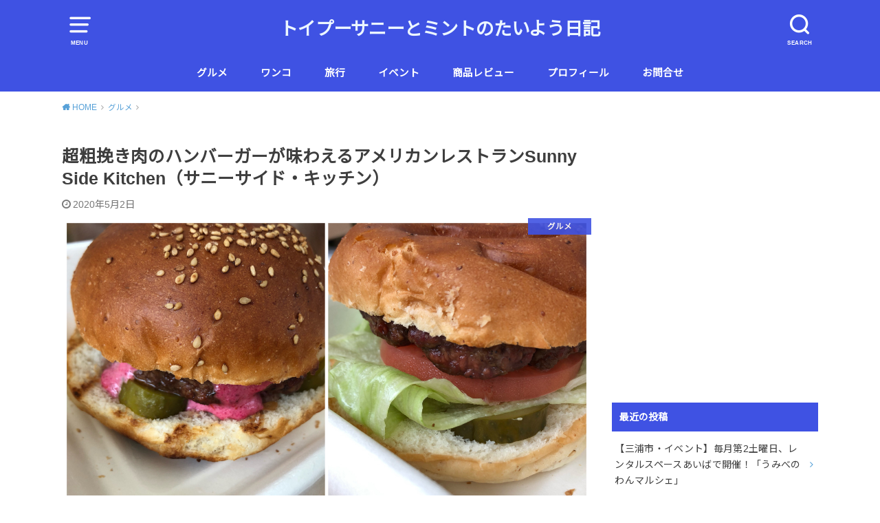

--- FILE ---
content_type: text/html; charset=UTF-8
request_url: https://seikou-udoku.xyz/gurumet/sunnysidekitchenhayama/
body_size: 21550
content:
<!doctype html>
<!--[if lt IE 7]><html lang="ja" class="no-js lt-ie9 lt-ie8 lt-ie7"><![endif]-->
<!--[if (IE 7)&!(IEMobile)]><html lang="ja" class="no-js lt-ie9 lt-ie8"><![endif]-->
<!--[if (IE 8)&!(IEMobile)]><html lang="ja" class="no-js lt-ie9"><![endif]-->
<!--[if gt IE 8]><!--> <html lang="ja" class="no-js"><!--<![endif]-->

<head>
<meta charset="utf-8">
<meta http-equiv="X-UA-Compatible" content="IE=edge">
<meta name="HandheldFriendly" content="True">
<meta name="MobileOptimized" content="320">
<meta name="viewport" content="width=device-width, initial-scale=1"/>


<link rel="pingback" href="https://seikou-udoku.xyz/xmlrpc.php">

<!--[if lt IE 9]>
<script src="//html5shiv.googlecode.com/svn/trunk/html5.js"></script>
<script src="//css3-mediaqueries-js.googlecode.com/svn/trunk/css3-mediaqueries.js"></script>
<![endif]-->

<meta name='robots' content='index, follow, max-image-preview:large, max-snippet:-1, max-video-preview:-1' />

	<!-- This site is optimized with the Yoast SEO plugin v24.5 - https://yoast.com/wordpress/plugins/seo/ -->
	<title>超粗挽き肉のハンバーガーが味わえるアメリカンレストランSunny Side Kitchen（サニーサイド・キッチン） - トイプーサニーとミントのたいよう日記</title>
	<link rel="canonical" href="https://seikou-udoku.xyz/gurumet/sunnysidekitchenhayama/" />
	<meta property="og:locale" content="ja_JP" />
	<meta property="og:type" content="article" />
	<meta property="og:title" content="超粗挽き肉のハンバーガーが味わえるアメリカンレストランSunny Side Kitchen（サニーサイド・キッチン） - トイプーサニーとミントのたいよう日記" />
	<meta property="og:description" content="横須賀ICそばのラーメン屋「一酵や葉山」が営業していた場所に、モダンアメリカンレストランがオープンしたと聞きやってきました。やってきたのはコロナウイルスの感染拡大により、テイクアウト・デリーバリーのみ営業している時期なの..." />
	<meta property="og:url" content="https://seikou-udoku.xyz/gurumet/sunnysidekitchenhayama/" />
	<meta property="og:site_name" content="トイプーサニーとミントのたいよう日記" />
	<meta property="article:published_time" content="2020-05-02T04:34:37+00:00" />
	<meta property="article:modified_time" content="2020-05-02T04:35:44+00:00" />
	<meta property="og:image" content="https://seikou-udoku.xyz/wp-content/uploads/2020/04/img_3688-1024x1024.jpg" />
	<meta property="og:image:width" content="1024" />
	<meta property="og:image:height" content="1024" />
	<meta property="og:image:type" content="image/jpeg" />
	<meta name="author" content="北っち" />
	<meta name="twitter:card" content="summary_large_image" />
	<meta name="twitter:creator" content="@https://twitter.com/SunnyToMint" />
	<meta name="twitter:site" content="@SunnyToMint" />
	<meta name="twitter:label1" content="執筆者" />
	<meta name="twitter:data1" content="北っち" />
	<script type="application/ld+json" class="yoast-schema-graph">{"@context":"https://schema.org","@graph":[{"@type":"WebPage","@id":"https://seikou-udoku.xyz/gurumet/sunnysidekitchenhayama/","url":"https://seikou-udoku.xyz/gurumet/sunnysidekitchenhayama/","name":"超粗挽き肉のハンバーガーが味わえるアメリカンレストランSunny Side Kitchen（サニーサイド・キッチン） - トイプーサニーとミントのたいよう日記","isPartOf":{"@id":"https://seikou-udoku.xyz/#website"},"primaryImageOfPage":{"@id":"https://seikou-udoku.xyz/gurumet/sunnysidekitchenhayama/#primaryimage"},"image":{"@id":"https://seikou-udoku.xyz/gurumet/sunnysidekitchenhayama/#primaryimage"},"thumbnailUrl":"https://seikou-udoku.xyz/wp-content/uploads/2020/04/img_3688.jpg","datePublished":"2020-05-02T04:34:37+00:00","dateModified":"2020-05-02T04:35:44+00:00","author":{"@id":"https://seikou-udoku.xyz/#/schema/person/05ad6911a6af5eabe3296adf9092df43"},"breadcrumb":{"@id":"https://seikou-udoku.xyz/gurumet/sunnysidekitchenhayama/#breadcrumb"},"inLanguage":"ja","potentialAction":[{"@type":"ReadAction","target":["https://seikou-udoku.xyz/gurumet/sunnysidekitchenhayama/"]}]},{"@type":"ImageObject","inLanguage":"ja","@id":"https://seikou-udoku.xyz/gurumet/sunnysidekitchenhayama/#primaryimage","url":"https://seikou-udoku.xyz/wp-content/uploads/2020/04/img_3688.jpg","contentUrl":"https://seikou-udoku.xyz/wp-content/uploads/2020/04/img_3688.jpg","width":3072,"height":3072},{"@type":"BreadcrumbList","@id":"https://seikou-udoku.xyz/gurumet/sunnysidekitchenhayama/#breadcrumb","itemListElement":[{"@type":"ListItem","position":1,"name":"ホーム","item":"https://seikou-udoku.xyz/"},{"@type":"ListItem","position":2,"name":"超粗挽き肉のハンバーガーが味わえるアメリカンレストランSunny Side Kitchen（サニーサイド・キッチン）"}]},{"@type":"WebSite","@id":"https://seikou-udoku.xyz/#website","url":"https://seikou-udoku.xyz/","name":"トイプーサニーとミントのたいよう日記","description":"〜Sunny &amp; Mint Diary〜","potentialAction":[{"@type":"SearchAction","target":{"@type":"EntryPoint","urlTemplate":"https://seikou-udoku.xyz/?s={search_term_string}"},"query-input":{"@type":"PropertyValueSpecification","valueRequired":true,"valueName":"search_term_string"}}],"inLanguage":"ja"},{"@type":"Person","@id":"https://seikou-udoku.xyz/#/schema/person/05ad6911a6af5eabe3296adf9092df43","name":"北っち","image":{"@type":"ImageObject","inLanguage":"ja","@id":"https://seikou-udoku.xyz/#/schema/person/image/","url":"https://secure.gravatar.com/avatar/23ce6a75e281ab2fa2cb812b13e9f4eb?s=96&d=mm&r=g","contentUrl":"https://secure.gravatar.com/avatar/23ce6a75e281ab2fa2cb812b13e9f4eb?s=96&d=mm&r=g","caption":"北っち"},"description":"横須賀・葉山を中心に子供や犬と一緒に行けるお店を紹介するブログを運営しています。 三浦半島の魅力を多くの人に知ってもらえるよう奮闘中。旅行が好きで、犬との旅行記事も掲載しています。","sameAs":["https://x.com/https://twitter.com/SunnyToMint"]}]}</script>
	<!-- / Yoast SEO plugin. -->


<link rel='dns-prefetch' href='//webfonts.xserver.jp' />
<link rel='dns-prefetch' href='//use.fontawesome.com' />
<link rel='dns-prefetch' href='//fonts.googleapis.com' />
<link rel="alternate" type="application/rss+xml" title="トイプーサニーとミントのたいよう日記 &raquo; フィード" href="https://seikou-udoku.xyz/feed/" />
<link rel="alternate" type="application/rss+xml" title="トイプーサニーとミントのたいよう日記 &raquo; コメントフィード" href="https://seikou-udoku.xyz/comments/feed/" />
<link rel="alternate" type="application/rss+xml" title="トイプーサニーとミントのたいよう日記 &raquo; 超粗挽き肉のハンバーガーが味わえるアメリカンレストランSunny Side Kitchen（サニーサイド・キッチン） のコメントのフィード" href="https://seikou-udoku.xyz/gurumet/sunnysidekitchenhayama/feed/" />
<script type="text/javascript">
/* <![CDATA[ */
window._wpemojiSettings = {"baseUrl":"https:\/\/s.w.org\/images\/core\/emoji\/15.0.3\/72x72\/","ext":".png","svgUrl":"https:\/\/s.w.org\/images\/core\/emoji\/15.0.3\/svg\/","svgExt":".svg","source":{"concatemoji":"https:\/\/seikou-udoku.xyz\/wp-includes\/js\/wp-emoji-release.min.js?ver=6.5.7"}};
/*! This file is auto-generated */
!function(i,n){var o,s,e;function c(e){try{var t={supportTests:e,timestamp:(new Date).valueOf()};sessionStorage.setItem(o,JSON.stringify(t))}catch(e){}}function p(e,t,n){e.clearRect(0,0,e.canvas.width,e.canvas.height),e.fillText(t,0,0);var t=new Uint32Array(e.getImageData(0,0,e.canvas.width,e.canvas.height).data),r=(e.clearRect(0,0,e.canvas.width,e.canvas.height),e.fillText(n,0,0),new Uint32Array(e.getImageData(0,0,e.canvas.width,e.canvas.height).data));return t.every(function(e,t){return e===r[t]})}function u(e,t,n){switch(t){case"flag":return n(e,"\ud83c\udff3\ufe0f\u200d\u26a7\ufe0f","\ud83c\udff3\ufe0f\u200b\u26a7\ufe0f")?!1:!n(e,"\ud83c\uddfa\ud83c\uddf3","\ud83c\uddfa\u200b\ud83c\uddf3")&&!n(e,"\ud83c\udff4\udb40\udc67\udb40\udc62\udb40\udc65\udb40\udc6e\udb40\udc67\udb40\udc7f","\ud83c\udff4\u200b\udb40\udc67\u200b\udb40\udc62\u200b\udb40\udc65\u200b\udb40\udc6e\u200b\udb40\udc67\u200b\udb40\udc7f");case"emoji":return!n(e,"\ud83d\udc26\u200d\u2b1b","\ud83d\udc26\u200b\u2b1b")}return!1}function f(e,t,n){var r="undefined"!=typeof WorkerGlobalScope&&self instanceof WorkerGlobalScope?new OffscreenCanvas(300,150):i.createElement("canvas"),a=r.getContext("2d",{willReadFrequently:!0}),o=(a.textBaseline="top",a.font="600 32px Arial",{});return e.forEach(function(e){o[e]=t(a,e,n)}),o}function t(e){var t=i.createElement("script");t.src=e,t.defer=!0,i.head.appendChild(t)}"undefined"!=typeof Promise&&(o="wpEmojiSettingsSupports",s=["flag","emoji"],n.supports={everything:!0,everythingExceptFlag:!0},e=new Promise(function(e){i.addEventListener("DOMContentLoaded",e,{once:!0})}),new Promise(function(t){var n=function(){try{var e=JSON.parse(sessionStorage.getItem(o));if("object"==typeof e&&"number"==typeof e.timestamp&&(new Date).valueOf()<e.timestamp+604800&&"object"==typeof e.supportTests)return e.supportTests}catch(e){}return null}();if(!n){if("undefined"!=typeof Worker&&"undefined"!=typeof OffscreenCanvas&&"undefined"!=typeof URL&&URL.createObjectURL&&"undefined"!=typeof Blob)try{var e="postMessage("+f.toString()+"("+[JSON.stringify(s),u.toString(),p.toString()].join(",")+"));",r=new Blob([e],{type:"text/javascript"}),a=new Worker(URL.createObjectURL(r),{name:"wpTestEmojiSupports"});return void(a.onmessage=function(e){c(n=e.data),a.terminate(),t(n)})}catch(e){}c(n=f(s,u,p))}t(n)}).then(function(e){for(var t in e)n.supports[t]=e[t],n.supports.everything=n.supports.everything&&n.supports[t],"flag"!==t&&(n.supports.everythingExceptFlag=n.supports.everythingExceptFlag&&n.supports[t]);n.supports.everythingExceptFlag=n.supports.everythingExceptFlag&&!n.supports.flag,n.DOMReady=!1,n.readyCallback=function(){n.DOMReady=!0}}).then(function(){return e}).then(function(){var e;n.supports.everything||(n.readyCallback(),(e=n.source||{}).concatemoji?t(e.concatemoji):e.wpemoji&&e.twemoji&&(t(e.twemoji),t(e.wpemoji)))}))}((window,document),window._wpemojiSettings);
/* ]]> */
</script>
<style id='wp-emoji-styles-inline-css' type='text/css'>

	img.wp-smiley, img.emoji {
		display: inline !important;
		border: none !important;
		box-shadow: none !important;
		height: 1em !important;
		width: 1em !important;
		margin: 0 0.07em !important;
		vertical-align: -0.1em !important;
		background: none !important;
		padding: 0 !important;
	}
</style>
<link rel='stylesheet' id='wp-block-library-css' href='https://seikou-udoku.xyz/wp-includes/css/dist/block-library/style.min.css' type='text/css' media='all' />
<style id='rinkerg-gutenberg-rinker-style-inline-css' type='text/css'>
.wp-block-create-block-block{background-color:#21759b;color:#fff;padding:2px}

</style>
<link rel='stylesheet' id='quads-style-css-css' href='https://seikou-udoku.xyz/wp-content/plugins/quick-adsense-reloaded/includes/gutenberg/dist/blocks.style.build.css?ver=2.0.92' type='text/css' media='all' />
<style id='classic-theme-styles-inline-css' type='text/css'>
/*! This file is auto-generated */
.wp-block-button__link{color:#fff;background-color:#32373c;border-radius:9999px;box-shadow:none;text-decoration:none;padding:calc(.667em + 2px) calc(1.333em + 2px);font-size:1.125em}.wp-block-file__button{background:#32373c;color:#fff;text-decoration:none}
</style>
<style id='global-styles-inline-css' type='text/css'>
body{--wp--preset--color--black: #000000;--wp--preset--color--cyan-bluish-gray: #abb8c3;--wp--preset--color--white: #ffffff;--wp--preset--color--pale-pink: #f78da7;--wp--preset--color--vivid-red: #cf2e2e;--wp--preset--color--luminous-vivid-orange: #ff6900;--wp--preset--color--luminous-vivid-amber: #fcb900;--wp--preset--color--light-green-cyan: #7bdcb5;--wp--preset--color--vivid-green-cyan: #00d084;--wp--preset--color--pale-cyan-blue: #8ed1fc;--wp--preset--color--vivid-cyan-blue: #0693e3;--wp--preset--color--vivid-purple: #9b51e0;--wp--preset--gradient--vivid-cyan-blue-to-vivid-purple: linear-gradient(135deg,rgba(6,147,227,1) 0%,rgb(155,81,224) 100%);--wp--preset--gradient--light-green-cyan-to-vivid-green-cyan: linear-gradient(135deg,rgb(122,220,180) 0%,rgb(0,208,130) 100%);--wp--preset--gradient--luminous-vivid-amber-to-luminous-vivid-orange: linear-gradient(135deg,rgba(252,185,0,1) 0%,rgba(255,105,0,1) 100%);--wp--preset--gradient--luminous-vivid-orange-to-vivid-red: linear-gradient(135deg,rgba(255,105,0,1) 0%,rgb(207,46,46) 100%);--wp--preset--gradient--very-light-gray-to-cyan-bluish-gray: linear-gradient(135deg,rgb(238,238,238) 0%,rgb(169,184,195) 100%);--wp--preset--gradient--cool-to-warm-spectrum: linear-gradient(135deg,rgb(74,234,220) 0%,rgb(151,120,209) 20%,rgb(207,42,186) 40%,rgb(238,44,130) 60%,rgb(251,105,98) 80%,rgb(254,248,76) 100%);--wp--preset--gradient--blush-light-purple: linear-gradient(135deg,rgb(255,206,236) 0%,rgb(152,150,240) 100%);--wp--preset--gradient--blush-bordeaux: linear-gradient(135deg,rgb(254,205,165) 0%,rgb(254,45,45) 50%,rgb(107,0,62) 100%);--wp--preset--gradient--luminous-dusk: linear-gradient(135deg,rgb(255,203,112) 0%,rgb(199,81,192) 50%,rgb(65,88,208) 100%);--wp--preset--gradient--pale-ocean: linear-gradient(135deg,rgb(255,245,203) 0%,rgb(182,227,212) 50%,rgb(51,167,181) 100%);--wp--preset--gradient--electric-grass: linear-gradient(135deg,rgb(202,248,128) 0%,rgb(113,206,126) 100%);--wp--preset--gradient--midnight: linear-gradient(135deg,rgb(2,3,129) 0%,rgb(40,116,252) 100%);--wp--preset--font-size--small: 13px;--wp--preset--font-size--medium: 20px;--wp--preset--font-size--large: 36px;--wp--preset--font-size--x-large: 42px;--wp--preset--spacing--20: 0.44rem;--wp--preset--spacing--30: 0.67rem;--wp--preset--spacing--40: 1rem;--wp--preset--spacing--50: 1.5rem;--wp--preset--spacing--60: 2.25rem;--wp--preset--spacing--70: 3.38rem;--wp--preset--spacing--80: 5.06rem;--wp--preset--shadow--natural: 6px 6px 9px rgba(0, 0, 0, 0.2);--wp--preset--shadow--deep: 12px 12px 50px rgba(0, 0, 0, 0.4);--wp--preset--shadow--sharp: 6px 6px 0px rgba(0, 0, 0, 0.2);--wp--preset--shadow--outlined: 6px 6px 0px -3px rgba(255, 255, 255, 1), 6px 6px rgba(0, 0, 0, 1);--wp--preset--shadow--crisp: 6px 6px 0px rgba(0, 0, 0, 1);}:where(.is-layout-flex){gap: 0.5em;}:where(.is-layout-grid){gap: 0.5em;}body .is-layout-flex{display: flex;}body .is-layout-flex{flex-wrap: wrap;align-items: center;}body .is-layout-flex > *{margin: 0;}body .is-layout-grid{display: grid;}body .is-layout-grid > *{margin: 0;}:where(.wp-block-columns.is-layout-flex){gap: 2em;}:where(.wp-block-columns.is-layout-grid){gap: 2em;}:where(.wp-block-post-template.is-layout-flex){gap: 1.25em;}:where(.wp-block-post-template.is-layout-grid){gap: 1.25em;}.has-black-color{color: var(--wp--preset--color--black) !important;}.has-cyan-bluish-gray-color{color: var(--wp--preset--color--cyan-bluish-gray) !important;}.has-white-color{color: var(--wp--preset--color--white) !important;}.has-pale-pink-color{color: var(--wp--preset--color--pale-pink) !important;}.has-vivid-red-color{color: var(--wp--preset--color--vivid-red) !important;}.has-luminous-vivid-orange-color{color: var(--wp--preset--color--luminous-vivid-orange) !important;}.has-luminous-vivid-amber-color{color: var(--wp--preset--color--luminous-vivid-amber) !important;}.has-light-green-cyan-color{color: var(--wp--preset--color--light-green-cyan) !important;}.has-vivid-green-cyan-color{color: var(--wp--preset--color--vivid-green-cyan) !important;}.has-pale-cyan-blue-color{color: var(--wp--preset--color--pale-cyan-blue) !important;}.has-vivid-cyan-blue-color{color: var(--wp--preset--color--vivid-cyan-blue) !important;}.has-vivid-purple-color{color: var(--wp--preset--color--vivid-purple) !important;}.has-black-background-color{background-color: var(--wp--preset--color--black) !important;}.has-cyan-bluish-gray-background-color{background-color: var(--wp--preset--color--cyan-bluish-gray) !important;}.has-white-background-color{background-color: var(--wp--preset--color--white) !important;}.has-pale-pink-background-color{background-color: var(--wp--preset--color--pale-pink) !important;}.has-vivid-red-background-color{background-color: var(--wp--preset--color--vivid-red) !important;}.has-luminous-vivid-orange-background-color{background-color: var(--wp--preset--color--luminous-vivid-orange) !important;}.has-luminous-vivid-amber-background-color{background-color: var(--wp--preset--color--luminous-vivid-amber) !important;}.has-light-green-cyan-background-color{background-color: var(--wp--preset--color--light-green-cyan) !important;}.has-vivid-green-cyan-background-color{background-color: var(--wp--preset--color--vivid-green-cyan) !important;}.has-pale-cyan-blue-background-color{background-color: var(--wp--preset--color--pale-cyan-blue) !important;}.has-vivid-cyan-blue-background-color{background-color: var(--wp--preset--color--vivid-cyan-blue) !important;}.has-vivid-purple-background-color{background-color: var(--wp--preset--color--vivid-purple) !important;}.has-black-border-color{border-color: var(--wp--preset--color--black) !important;}.has-cyan-bluish-gray-border-color{border-color: var(--wp--preset--color--cyan-bluish-gray) !important;}.has-white-border-color{border-color: var(--wp--preset--color--white) !important;}.has-pale-pink-border-color{border-color: var(--wp--preset--color--pale-pink) !important;}.has-vivid-red-border-color{border-color: var(--wp--preset--color--vivid-red) !important;}.has-luminous-vivid-orange-border-color{border-color: var(--wp--preset--color--luminous-vivid-orange) !important;}.has-luminous-vivid-amber-border-color{border-color: var(--wp--preset--color--luminous-vivid-amber) !important;}.has-light-green-cyan-border-color{border-color: var(--wp--preset--color--light-green-cyan) !important;}.has-vivid-green-cyan-border-color{border-color: var(--wp--preset--color--vivid-green-cyan) !important;}.has-pale-cyan-blue-border-color{border-color: var(--wp--preset--color--pale-cyan-blue) !important;}.has-vivid-cyan-blue-border-color{border-color: var(--wp--preset--color--vivid-cyan-blue) !important;}.has-vivid-purple-border-color{border-color: var(--wp--preset--color--vivid-purple) !important;}.has-vivid-cyan-blue-to-vivid-purple-gradient-background{background: var(--wp--preset--gradient--vivid-cyan-blue-to-vivid-purple) !important;}.has-light-green-cyan-to-vivid-green-cyan-gradient-background{background: var(--wp--preset--gradient--light-green-cyan-to-vivid-green-cyan) !important;}.has-luminous-vivid-amber-to-luminous-vivid-orange-gradient-background{background: var(--wp--preset--gradient--luminous-vivid-amber-to-luminous-vivid-orange) !important;}.has-luminous-vivid-orange-to-vivid-red-gradient-background{background: var(--wp--preset--gradient--luminous-vivid-orange-to-vivid-red) !important;}.has-very-light-gray-to-cyan-bluish-gray-gradient-background{background: var(--wp--preset--gradient--very-light-gray-to-cyan-bluish-gray) !important;}.has-cool-to-warm-spectrum-gradient-background{background: var(--wp--preset--gradient--cool-to-warm-spectrum) !important;}.has-blush-light-purple-gradient-background{background: var(--wp--preset--gradient--blush-light-purple) !important;}.has-blush-bordeaux-gradient-background{background: var(--wp--preset--gradient--blush-bordeaux) !important;}.has-luminous-dusk-gradient-background{background: var(--wp--preset--gradient--luminous-dusk) !important;}.has-pale-ocean-gradient-background{background: var(--wp--preset--gradient--pale-ocean) !important;}.has-electric-grass-gradient-background{background: var(--wp--preset--gradient--electric-grass) !important;}.has-midnight-gradient-background{background: var(--wp--preset--gradient--midnight) !important;}.has-small-font-size{font-size: var(--wp--preset--font-size--small) !important;}.has-medium-font-size{font-size: var(--wp--preset--font-size--medium) !important;}.has-large-font-size{font-size: var(--wp--preset--font-size--large) !important;}.has-x-large-font-size{font-size: var(--wp--preset--font-size--x-large) !important;}
.wp-block-navigation a:where(:not(.wp-element-button)){color: inherit;}
:where(.wp-block-post-template.is-layout-flex){gap: 1.25em;}:where(.wp-block-post-template.is-layout-grid){gap: 1.25em;}
:where(.wp-block-columns.is-layout-flex){gap: 2em;}:where(.wp-block-columns.is-layout-grid){gap: 2em;}
.wp-block-pullquote{font-size: 1.5em;line-height: 1.6;}
</style>
<link rel='stylesheet' id='bfb_fontawesome_stylesheet-css' href='https://use.fontawesome.com/releases/v5.12.1/css/all.css' type='text/css' media='all' />
<link rel='stylesheet' id='bfb_font_Montserrat-css' href='https://fonts.googleapis.com/css?family=Montserrat&#038;display=swap' type='text/css' media='all' />
<link rel='stylesheet' id='contact-form-7-css' href='https://seikou-udoku.xyz/wp-content/plugins/contact-form-7/includes/css/styles.css?ver=5.9.8' type='text/css' media='all' />
<link rel='stylesheet' id='pz-linkcard-css-css' href='//seikou-udoku.xyz/wp-content/uploads/pz-linkcard/style/style.min.css?ver=2.5.6.5.4' type='text/css' media='all' />
<link rel='stylesheet' id='toc-screen-css' href='https://seikou-udoku.xyz/wp-content/plugins/table-of-contents-plus/screen.min.css?ver=2411.1' type='text/css' media='all' />
<link rel='stylesheet' id='yyi_rinker_stylesheet-css' href='https://seikou-udoku.xyz/wp-content/plugins/yyi-rinker/css/style.css?v=1.11.1' type='text/css' media='all' />
<link rel='stylesheet' id='style-css' href='https://seikou-udoku.xyz/wp-content/themes/yswallow/style.css' type='text/css' media='all' />
<style id='style-inline-css' type='text/css'>
.animated{animation-duration:1.2s;animation-fill-mode:both;animation-delay:0s;animation-timing-function:ease-out}.wpcf7 .screen-reader-response{position:static}.animated{animation-fill-mode:none}@keyframes fadeIn{from{opacity:0}to{opacity:1}}.fadeIn{animation-name:fadeIn}@keyframes fadeInDown{from{opacity:0;transform:translate3d(0,-10px,0)}to{opacity:1;transform:none}}.fadeInDown{animation-name:fadeInDown}@keyframes fadeInDownBig{from{opacity:0;transform:translate3d(0,-100%,0)}to{opacity:1;transform:none}}.fadeInDownBig{animation-name:fadeInDownBig}@keyframes fadeInLeft{from{opacity:0;transform:translate3d(-10px,0,0)}to{opacity:1;transform:none}}.fadeInLeft{animation-name:fadeInLeft}@keyframes fadeInLeftBig{from{opacity:0;transform:translate3d(-100%,0,0)}to{opacity:1;transform:none}}.fadeInLeftBig{animation-name:fadeInLeftBig}@keyframes fadeInRight{from{opacity:0;transform:translate3d(10px,0,0)}to{opacity:1;transform:none}}.fadeInRight{animation-name:fadeInRight}@keyframes fadeInRightBig{from{opacity:0;transform:translate3d(100%,0,0)}to{opacity:1;transform:none}}.fadeInRightBig{animation-name:fadeInRightBig}@keyframes fadeInUp{from{opacity:0;transform:translate3d(0,10px,0)}to{opacity:1;transform:none}}.fadeInUp{animation-name:fadeInUp}@keyframes fadeInUpBig{from{opacity:0;transform:translate3d(0,100%,0)}to{opacity:1;transform:none}}.fadeInUpBig{animation-name:fadeInUpBig}
</style>
<link rel='stylesheet' id='child-style-css' href='https://seikou-udoku.xyz/wp-content/themes/yswallow_custom/style.css' type='text/css' media='all' />
<link rel='stylesheet' id='gf_Notojp-css' href='https://fonts.googleapis.com/css?family=Noto+Sans+JP&#038;display=swap' type='text/css' media='all' />
<link rel='stylesheet' id='fontawesome-css' href='https://seikou-udoku.xyz/wp-content/themes/yswallow/library/css/font-awesome.min.css' type='text/css' media='all' />
<link rel='stylesheet' id='tablepress-default-css' href='https://seikou-udoku.xyz/wp-content/plugins/tablepress/css/build/default.css?ver=3.1.3' type='text/css' media='all' />
<script type="text/javascript" src="https://seikou-udoku.xyz/wp-includes/js/jquery/jquery.min.js?ver=3.7.1" id="jquery-core-js"></script>
<script type="text/javascript" src="https://seikou-udoku.xyz/wp-includes/js/jquery/jquery-migrate.min.js?ver=3.4.1" id="jquery-migrate-js"></script>
<script type="text/javascript" src="//webfonts.xserver.jp/js/xserverv3.js?fadein=0&amp;ver=2.0.8" id="typesquare_std-js"></script>
<script type="text/javascript" src="https://seikou-udoku.xyz/wp-content/plugins/yyi-rinker/js/event-tracking.js?v=1.11.1" id="yyi_rinker_event_tracking_script-js"></script>
<link rel="https://api.w.org/" href="https://seikou-udoku.xyz/wp-json/" /><link rel="alternate" type="application/json" href="https://seikou-udoku.xyz/wp-json/wp/v2/posts/4759" /><link rel="EditURI" type="application/rsd+xml" title="RSD" href="https://seikou-udoku.xyz/xmlrpc.php?rsd" />
<meta name="generator" content="WordPress 6.5.7" />
<link rel='shortlink' href='https://seikou-udoku.xyz/?p=4759' />
<link rel="alternate" type="application/json+oembed" href="https://seikou-udoku.xyz/wp-json/oembed/1.0/embed?url=https%3A%2F%2Fseikou-udoku.xyz%2Fgurumet%2Fsunnysidekitchenhayama%2F" />
<link rel="alternate" type="text/xml+oembed" href="https://seikou-udoku.xyz/wp-json/oembed/1.0/embed?url=https%3A%2F%2Fseikou-udoku.xyz%2Fgurumet%2Fsunnysidekitchenhayama%2F&#038;format=xml" />
<script>document.cookie = 'quads_browser_width='+screen.width;</script><script type="text/javascript" language="javascript">
    var vc_pid = "885334016";
</script><script type="text/javascript" src="//aml.valuecommerce.com/vcdal.js" async></script><style>
.yyi-rinker-images {
    display: flex;
    justify-content: center;
    align-items: center;
    position: relative;

}
div.yyi-rinker-image img.yyi-rinker-main-img.hidden {
    display: none;
}

.yyi-rinker-images-arrow {
    cursor: pointer;
    position: absolute;
    top: 50%;
    display: block;
    margin-top: -11px;
    opacity: 0.6;
    width: 22px;
}

.yyi-rinker-images-arrow-left{
    left: -10px;
}
.yyi-rinker-images-arrow-right{
    right: -10px;
}

.yyi-rinker-images-arrow-left.hidden {
    display: none;
}

.yyi-rinker-images-arrow-right.hidden {
    display: none;
}
div.yyi-rinker-contents.yyi-rinker-design-tate  div.yyi-rinker-box{
    flex-direction: column;
}

div.yyi-rinker-contents.yyi-rinker-design-slim div.yyi-rinker-box .yyi-rinker-links {
    flex-direction: column;
}

div.yyi-rinker-contents.yyi-rinker-design-slim div.yyi-rinker-info {
    width: 100%;
}

div.yyi-rinker-contents.yyi-rinker-design-slim .yyi-rinker-title {
    text-align: center;
}

div.yyi-rinker-contents.yyi-rinker-design-slim .yyi-rinker-links {
    text-align: center;
}
div.yyi-rinker-contents.yyi-rinker-design-slim .yyi-rinker-image {
    margin: auto;
}

div.yyi-rinker-contents.yyi-rinker-design-slim div.yyi-rinker-info ul.yyi-rinker-links li {
	align-self: stretch;
}
div.yyi-rinker-contents.yyi-rinker-design-slim div.yyi-rinker-box div.yyi-rinker-info {
	padding: 0;
}
div.yyi-rinker-contents.yyi-rinker-design-slim div.yyi-rinker-box {
	flex-direction: column;
	padding: 14px 5px 0;
}

.yyi-rinker-design-slim div.yyi-rinker-box div.yyi-rinker-info {
	text-align: center;
}

.yyi-rinker-design-slim div.price-box span.price {
	display: block;
}

div.yyi-rinker-contents.yyi-rinker-design-slim div.yyi-rinker-info div.yyi-rinker-title a{
	font-size:16px;
}

div.yyi-rinker-contents.yyi-rinker-design-slim ul.yyi-rinker-links li.amazonkindlelink:before,  div.yyi-rinker-contents.yyi-rinker-design-slim ul.yyi-rinker-links li.amazonlink:before,  div.yyi-rinker-contents.yyi-rinker-design-slim ul.yyi-rinker-links li.rakutenlink:before, div.yyi-rinker-contents.yyi-rinker-design-slim ul.yyi-rinker-links li.yahoolink:before, div.yyi-rinker-contents.yyi-rinker-design-slim ul.yyi-rinker-links li.mercarilink:before {
	font-size:12px;
}

div.yyi-rinker-contents.yyi-rinker-design-slim ul.yyi-rinker-links li a {
	font-size: 13px;
}
.entry-content ul.yyi-rinker-links li {
	padding: 0;
}

div.yyi-rinker-contents .yyi-rinker-attention.attention_desing_right_ribbon {
    width: 89px;
    height: 91px;
    position: absolute;
    top: -1px;
    right: -1px;
    left: auto;
    overflow: hidden;
}

div.yyi-rinker-contents .yyi-rinker-attention.attention_desing_right_ribbon span {
    display: inline-block;
    width: 146px;
    position: absolute;
    padding: 4px 0;
    left: -13px;
    top: 12px;
    text-align: center;
    font-size: 12px;
    line-height: 24px;
    -webkit-transform: rotate(45deg);
    transform: rotate(45deg);
    box-shadow: 0 1px 3px rgba(0, 0, 0, 0.2);
}

div.yyi-rinker-contents .yyi-rinker-attention.attention_desing_right_ribbon {
    background: none;
}
.yyi-rinker-attention.attention_desing_right_ribbon .yyi-rinker-attention-after,
.yyi-rinker-attention.attention_desing_right_ribbon .yyi-rinker-attention-before{
display:none;
}
div.yyi-rinker-use-right_ribbon div.yyi-rinker-title {
    margin-right: 2rem;
}

				</style><style type="text/css">
body, #breadcrumb li a::after{ color: #3E3E3E;}
a, #breadcrumb li a i, .authorbox .author_sns li a::before,.widget li a:after{ color: #57a1d8;}
a:hover{ color: #9eccef;}
.article-footer .post-categories li a,.article-footer .tags a{ background: #57a1d8; border-color:#57a1d8;}
.article-footer .tags a{ color:#57a1d8; background: none;}
.article-footer .post-categories li a:hover,.article-footer .tags a:hover{ background:#9eccef;  border-color:#9eccef;}
input[type="text"],input[type="password"],input[type="datetime"],input[type="datetime-local"],input[type="date"],input[type="month"],input[type="time"],input[type="week"],input[type="number"],input[type="email"],input[type="url"],input[type="search"],input[type="tel"],input[type="color"],select,textarea,.field { background-color: #ffffff;}
#header{ color: #ffffff; background: #3f52e3;}
#logo a{ color: #ecf6ff;}
@media only screen and (min-width: 768px) {
	#g_nav .nav > li::after{ background: #ecf6ff;}
	#g_nav .nav li ul.sub-menu, #g_nav .nav li ul.children{ background: #3f52e3;color: #ffffff;}
	.archives-list .post-list a .eyecatch::after{ background: #57a1d8;}
}

.slick-prev:before, .slick-next:before, .accordionBtn, #submit, button, html input[type="button"], input[type="reset"], input[type="submit"], .pagination a:hover, .pagination a:focus,.page-links a:hover, .page-links a:focus { background-color: #57a1d8;}
.accordionBtn.active, #submit:hover, #submit:focus{ background-color: #9eccef;}
.entry-content h2, .homeadd_wrap .widgettitle, .widgettitle, .eyecatch .cat-name, ul.wpp-list li a:before, .cat_postlist .catttl span::before, .cat_postlist .catttl span::after, .accordion::before{ background: #3f52e3; color: #ffffff;}
.entry-content h3,.entry-content h4{ border-color: #3f52e3;}
.h_balloon .entry-content h2:after{ border-top-color: #3f52e3;}
.entry-content ol li:before{ background: #3f52e3; border-color: #3f52e3;  color: #ffffff;}
.entry-content ol li ol li:before{ color: #3f52e3;}
.entry-content ul li:before{ color: #3f52e3;}
.entry-content blockquote::before,.entry-content blockquote::after{color: #3f52e3;}

.btn-wrap a{background: #57a1d8;border: 1px solid #57a1d8;}
.btn-wrap a:hover,.widget .btn-wrap:not(.simple) a:hover{color: #57a1d8;border-color: #57a1d8;}
.btn-wrap.simple a, .pagination a, .pagination span,.page-links a{border-color: #57a1d8; color: #57a1d8;}
.btn-wrap.simple a:hover, .pagination .current,.pagination .current:hover,.page-links ul > li > span{background-color: #57a1d8;}

#footer-top::before{background-color: #3f52e3;}
#footer,.cta-inner{background-color: #3f52e3; color: #ffffff;}

</style>
		<style type="text/css" id="wp-custom-css">
			/* Text meant only for screen readers. */
#toc_container {
    margin: 0 auto;
}

.entry-content h3 {
padding: 0.5em;/*文字周りの余白*/
color: #494949;/*文字色*/
background: #ECFEFF;/*背景色*/
border-left: solid 5px #3f52e3;/*左線*/
border-top: solid 0px #FFFFFF;/*上線*/
border-bottom: solid 0px #FFFFFF;/*下線*/
}

/*=================================================================================
	カエレバ・ヨメレバ・トマレバ
=================================================================================*/
 
.cstmreba {
	width:98%;
	height:auto;
	margin:36px auto;
	font-family:'Lucida Grande','Hiragino Kaku Gothic ProN',Helvetica, Meiryo, sans-serif;
	line-height: 1.5;
	word-wrap: break-word;
	box-sizing: border-box;
	display: block;
}
.cstmreba a {
	transition: 0.8s ;
	color:#285EFF; /* テキストリンクカラー */
}
.cstmreba a:hover {
	color:#FFCA28; /* テキストリンクカラー(マウスオーバー時) */
}
.booklink-box, .kaerebalink-box, .tomarebalink-box {
	width: 100%;
	background-color: #fafafa; /* 全体の背景カラー */
	overflow: hidden;
	border-radius: 0px;
	box-sizing: border-box;
	padding: 12px 8px;
	box-shadow: 0px 2px 5px 0 rgba(0,0,0,.26);
}
/* サムネイル画像ボックス */
.booklink-image,
.kaerebalink-image,
.tomarebalink-image {
	width:150px;
	float:left;
	margin:0 14px 0 0;
	text-align: center;
	background: #fff;
}
.booklink-image a,
.kaerebalink-image a,
.tomarebalink-image a {
	width:100%;
	display:block;
}
.booklink-image a img, .kaerebalink-image a img, .tomarebalink-image a img {
	margin:0 ;
	padding: 0;
	text-align:center;
	background: #fff;
}
.booklink-info, .kaerebalink-info, .tomarebalink-info {
	overflow:hidden;
	line-height:170%;
	color: #333;
}
/* infoボックス内リンク下線非表示 */
.booklink-info a,
.kaerebalink-info a,
.tomarebalink-info a {
	text-decoration: none;
}
/* 作品・商品・ホテル名 リンク */
.booklink-name>a,
.kaerebalink-name>a,
.tomarebalink-name>a {
	border-bottom: 1px solid ;
	font-size:16px;
}
/* powered by */
.booklink-powered-date,
.kaerebalink-powered-date,
.tomarebalink-powered-date {
	font-size:10px;
	line-height:150%;
}
.booklink-powered-date a,
.kaerebalink-powered-date a,
.tomarebalink-powered-date a {
	color:#333;
	border-bottom: none ;
}
.booklink-powered-date a:hover,
.kaerebalink-powered-date a:hover,
.tomarebalink-powered-date a:hover {
	color:#333;
	border-bottom: 1px solid #333 ;
}
/* 著者・住所 */
.booklink-detail, .kaerebalink-detail, .tomarebalink-address {
	font-size:12px;
}
.kaerebalink-link1 div img, .booklink-link2 div img, .tomarebalink-link1 div img {
	display:none !important;
}
.booklink-link2 {
	display: inline-block;
	width: 100%;
	margin-top: 5px;
}
.booklink-link2>div,
.kaerebalink-link1>div,
.tomarebalink-link1>div {
	float:left;
	width:24%;
	min-width:128px;
	margin:0.5%;
}
/***** ボタンデザインここから ******/
.booklink-link2 a,
.kaerebalink-link1 a,
.tomarebalink-link1 a {
	width: 100%;
	display: inline-block;
	text-align: center;
	box-sizing: border-box;
	margin: 1px 0;
	padding:3% 0.5%;
	border-radius: 8px;
	font-size: 13px;
	font-weight: bold;
	line-height: 180%;
	color: #fff;
	box-shadow: 0px 2px 4px 0 rgba(0,0,0,.26);
}
/* トマレバ */
.tomarebalink-link1 .shoplinkrakuten a {background: #76ae25; border: 2px solid #76ae25; }/* 楽天トラベル */
.tomarebalink-link1 .shoplinkjalan a { background: #ff7a15; border: 2px solid #ff7a15;}/* じゃらん */
.tomarebalink-link1 .shoplinkjtb a { background: #c81528; border: 2px solid #c81528;}/* JTB */
.tomarebalink-link1 .shoplinkknt a { background: #0b499d; border: 2px solid #0b499d;}/* KNT */
.tomarebalink-link1 .shoplinkikyu a { background: #bf9500; border: 2px solid #bf9500;}/* 一休 */
.tomarebalink-link1 .shoplinkrurubu a { background: #000066; border: 2px solid #000066;}/* るるぶ */
.tomarebalink-link1 .shoplinkyahoo a { background: #ff0033; border: 2px solid #ff0033;}/* Yahoo!トラベル */
/* カエレバ */
.kaerebalink-link1 .shoplinkyahoo a {background:#ff0033; border: 2px solid #ff0033;} /* Yahoo!ショッピング */
.kaerebalink-link1 .shoplinkbellemaison a { background:#84be24 ; border: 2px solid #84be24;}	/* ベルメゾン */
.kaerebalink-link1 .shoplinkcecile a { background:#8d124b; border: 2px solid #8d124b;} /* セシール */
.kaerebalink-link1 .shoplinkkakakucom a {background:#314995; border: 2px solid #314995;} /* 価格コム */
/* ヨメレバ */
.booklink-link2 .shoplinkkindle a { background:#007dcd; border: 2px solid #007dcd;} /* Kindle */
.booklink-link2 .shoplinkrakukobo a { background:#bf0000; border: 2px solid #bf0000;} /* 楽天kobo */
.booklink-link2  .shoplinkbk1 a { background:#0085cd; border: 2px solid #0085cd;} /* honto */
.booklink-link2 .shoplinkehon a { background:#2a2c6d; border: 2px solid #2a2c6d;} /* ehon */
.booklink-link2 .shoplinkkino a { background:#003e92; border: 2px solid #003e92;} /* 紀伊國屋書店 */
.booklink-link2 .shoplinktoshokan a { background:#333333; border: 2px solid #333333;} /* 図書館 */
/* カエレバ・ヨメレバ共通 */
.kaerebalink-link1 .shoplinkamazon a, .booklink-link2 .shoplinkamazon a {
	background:#FF9901;
	border: 2px solid #ff9901;
} /* Amazon */
.kaerebalink-link1 .shoplinkrakuten a, .booklink-link2 .shoplinkrakuten a {
	background: #bf0000;
	border: 2px solid #bf0000;
} /* 楽天 */
.kaerebalink-link1 .shoplinkseven a, .booklink-link2 .shoplinkseven a {
	background:#225496;
	border: 2px solid #225496;
} /* 7net */
/****** ボタンカラー ここまで *****/
 
/***** ボタンデザイン　マウスオーバー時ここから *****/
.booklink-link2 a:hover,
.kaerebalink-link1 a:hover,
.tomarebalink-link1 a:hover {
	background: #fff;
}
/* トマレバ */
.tomarebalink-link1 .shoplinkrakuten a:hover { color: #76ae25; }/* 楽天トラベル */
.tomarebalink-link1 .shoplinkjalan a:hover { color: #ff7a15; }/* じゃらん */
.tomarebalink-link1 .shoplinkjtb a:hover { color: #c81528; }/* JTB */
.tomarebalink-link1 .shoplinkknt a:hover { color: #0b499d; }/* KNT */
.tomarebalink-link1 .shoplinkikyu a:hover { color: #bf9500; }/* 一休 */
.tomarebalink-link1 .shoplinkrurubu a:hover { color: #000066; }/* るるぶ */
.tomarebalink-link1 .shoplinkyahoo a:hover { color: #ff0033; }/* Yahoo!トラベル */
/* カエレバ */
.kaerebalink-link1 .shoplinkyahoo a:hover {color:#ff0033;} /* Yahoo!ショッピング */
.kaerebalink-link1 .shoplinkbellemaison a:hover { color:#84be24 ; }	/* ベルメゾン */
.kaerebalink-link1 .shoplinkcecile a:hover { color:#8d124b; } /* セシール */
.kaerebalink-link1 .shoplinkkakakucom a:hover {color:#314995;} /* 価格コム */
/* ヨメレバ */
.booklink-link2 .shoplinkkindle a:hover { color:#007dcd;} /* Kindle */
.booklink-link2 .shoplinkrakukobo a:hover { color:#bf0000; } /* 楽天kobo */
.booklink-link2 .shoplinkbk1 a:hover { color:#0085cd; } /* honto */
.booklink-link2 .shoplinkehon a:hover { color:#2a2c6d; } /* ehon */
.booklink-link2 .shoplinkkino a:hover { color:#003e92; } /* 紀伊國屋書店 */
.booklink-link2 .shoplinktoshokan a:hover { color:#333333; } /* 図書館 */
/* カエレバ・ヨメレバ共通 */
.kaerebalink-link1 .shoplinkamazon a:hover, .booklink-link2 .shoplinkamazon a:hover {
	color:#FF9901; } /* Amazon */
.kaerebalink-link1 .shoplinkrakuten a:hover , .booklink-link2 .shoplinkrakuten a:hover {
	color: #bf0000; } /* 楽天 */
.kaerebalink-link1 .shoplinkseven a:hover, .booklink-link2 .shoplinkseven a:hover {
	color:#225496;} /* 7net */
/***** ボタンデザイン　マウスオーバー時ここまで *****/
.booklink-footer {
	clear:both;
}
 
/*****  解像度768px以下のスタイル *****/
@media screen and (max-width:768px){
	.booklink-image,
	.kaerebalink-image,
	.tomarebalink-image {
		width:100%;
		float:none;
	}
	.booklink-link2>div,
	.kaerebalink-link1>div,
	.tomarebalink-link1>div {
		width: 32.33%;
		margin: 0.5%;
	}
	.booklink-info,
	.kaerebalink-info,
	.tomarebalink-info {
	  text-align:center;
	  padding-bottom: 1px;
	}
}
 
/*****  解像度480px以下のスタイル *****/
@media screen and (max-width:480px){
	.booklink-link2>div,
	.kaerebalink-link1>div,
	.tomarebalink-link1>div {
		width: 49%;
		margin: 0.5%;
	}
}

/*アイコンフォント非表示*/
.tomarebalink-link1 a[target="_blank"]:after , .kaerebalink-link1 a[target="_blank"]:after , .booklink-link2 a[target="_blank"]:after {
	content: none;
}
.booklink-box a[target="_blank"]:after , .kaerebalink-box a[target="_blank"]:after , .tomarebalink-box a[target="_blank"]:after {
	content: none;
}
		</style>
		<script async src="https://www.googletagmanager.com/gtag/js?id=UA-71902373-1"></script>
<script>
  window.dataLayer = window.dataLayer || [];
  function gtag(){dataLayer.push(arguments);}
  gtag('js', new Date());

  gtag('config', 'UA-71902373-1');
</script>
<script async src="//pagead2.googlesyndication.com/pagead/js/adsbygoogle.js"></script>
<script>
     (adsbygoogle = window.adsbygoogle || []).push({
          google_ad_client: "ca-pub-3560867745193485",
          enable_page_level_ads: true
     });
</script>
	
</head>

<body class="post-template-default single single-post postid-4759 single-format-standard pd_normal h_default date_on catlabelon pannavi_on">
<div id="container" class="h_default date_on pd_normal catlabelon">


<header id="header" class="header animated fadeIn">
<div id="inner-header" class="wrap cf">

<a href="#spnavi" data-remodal-target="spnavi" class="nav_btn"><span class="text">MENU</span></a>
<div class="remodal" data-remodal-id="spnavi" data-remodal-options="hashTracking:false">
<button data-remodal-action="close" class="remodal-close"><span class="text gf">CLOSE</span></button>
<div id="categories-6" class="widget widget_categories"><h4 class="widgettitle"><span>test</span></h4>
			<ul>
					<li class="cat-item cat-item-3"><a href="https://seikou-udoku.xyz/category/money/">お金</a>
</li>
	<li class="cat-item cat-item-12"><a href="https://seikou-udoku.xyz/category/events/">イベント</a>
</li>
	<li class="cat-item cat-item-35"><a href="https://seikou-udoku.xyz/category/camp/">キャンプ</a>
</li>
	<li class="cat-item cat-item-5"><a href="https://seikou-udoku.xyz/category/gurumet/">グルメ</a>
</li>
	<li class="cat-item cat-item-25"><a href="https://seikou-udoku.xyz/category/travel/hawaii/">ハワイ</a>
</li>
	<li class="cat-item cat-item-23"><a href="https://seikou-udoku.xyz/category/books/business/">ビジネス書</a>
</li>
	<li class="cat-item cat-item-2"><a href="https://seikou-udoku.xyz/category/profile/">プロフィール</a>
</li>
	<li class="cat-item cat-item-21"><a href="https://seikou-udoku.xyz/category/books/mystery/">ミステリー</a>
</li>
	<li class="cat-item cat-item-22"><a href="https://seikou-udoku.xyz/category/recipe/">レシピ</a>
</li>
	<li class="cat-item cat-item-6"><a href="https://seikou-udoku.xyz/category/dog/">ワンコ</a>
</li>
	<li class="cat-item cat-item-14"><a href="https://seikou-udoku.xyz/category/miurahanto/">三浦半島</a>
</li>
	<li class="cat-item cat-item-7"><a href="https://seikou-udoku.xyz/category/health/">健康</a>
</li>
	<li class="cat-item cat-item-26"><a href="https://seikou-udoku.xyz/category/travel/hokkaido/">北海道</a>
</li>
	<li class="cat-item cat-item-8"><a href="https://seikou-udoku.xyz/category/review/">商品レビュー</a>
</li>
	<li class="cat-item cat-item-30"><a href="https://seikou-udoku.xyz/category/review/%e5%ad%90%e4%be%9b%e7%94%a8%e5%93%81/">子供用品</a>
</li>
	<li class="cat-item cat-item-10"><a href="https://seikou-udoku.xyz/category/travel/">旅行</a>
</li>
	<li class="cat-item cat-item-4"><a href="https://seikou-udoku.xyz/category/books/">書評</a>
</li>
	<li class="cat-item cat-item-1"><a href="https://seikou-udoku.xyz/category/other/">未分類</a>
</li>
	<li class="cat-item cat-item-13"><a href="https://seikou-udoku.xyz/category/yokosuka/">横須賀</a>
</li>
	<li class="cat-item cat-item-34"><a href="https://seikou-udoku.xyz/category/travel/%e6%b5%85%e8%8d%89%e3%83%bb%e6%b5%85%e8%8d%89%e6%a9%8b/">浅草・浅草橋</a>
</li>
	<li class="cat-item cat-item-33"><a href="https://seikou-udoku.xyz/category/travel/%e7%ae%b1%e6%a0%b9/">箱根</a>
</li>
	<li class="cat-item cat-item-24"><a href="https://seikou-udoku.xyz/category/hayama/">葉山</a>
</li>
	<li class="cat-item cat-item-32"><a href="https://seikou-udoku.xyz/category/%e9%80%97%e5%ad%90/">逗子</a>
</li>
			</ul>

			</div><button data-remodal-action="close" class="remodal-close"><span class="text gf">CLOSE</span></button>
</div>

<div class="searchbox">
<form role="search" method="get" id="searchform" class="searchform cf" action="https://seikou-udoku.xyz/" >
<input type="search" placeholder="キーワードを入力" value="" name="s" id="s" />
<span class="nav_btn search_btn"><span class="text">SEARCH</span></span>
</form>
</div>

<div id="logo" class="fs_s sitedes_off">
<p class="h1 text"><a href="https://seikou-udoku.xyz">トイプーサニーとミントのたいよう日記</a></p>
</div>

<div id="g_nav" class="g_nav-sp animated anidelayS fadeIn">
<nav class="menu-sp cf"><ul id="menu-test" class="nav top-nav cf"><li id="menu-item-227" class="menu-item menu-item-type-taxonomy menu-item-object-category current-post-ancestor current-menu-parent current-post-parent menu-item-has-children menu-item-227"><a href="https://seikou-udoku.xyz/category/gurumet/">グルメ</a>
<ul class="sub-menu">
	<li id="menu-item-4169" class="menu-item menu-item-type-taxonomy menu-item-object-category menu-item-4169"><a href="https://seikou-udoku.xyz/category/yokosuka/">横須賀</a></li>
	<li id="menu-item-4170" class="menu-item menu-item-type-taxonomy menu-item-object-category current-post-ancestor current-menu-parent current-post-parent menu-item-4170"><a href="https://seikou-udoku.xyz/category/hayama/">葉山</a></li>
</ul>
</li>
<li id="menu-item-226" class="menu-item menu-item-type-taxonomy menu-item-object-category menu-item-226"><a href="https://seikou-udoku.xyz/category/dog/">ワンコ</a></li>
<li id="menu-item-3311" class="menu-item menu-item-type-taxonomy menu-item-object-category menu-item-has-children menu-item-3311"><a href="https://seikou-udoku.xyz/category/travel/">旅行</a>
<ul class="sub-menu">
	<li id="menu-item-4166" class="menu-item menu-item-type-taxonomy menu-item-object-category menu-item-4166"><a href="https://seikou-udoku.xyz/category/travel/hawaii/">ハワイ</a></li>
	<li id="menu-item-4168" class="menu-item menu-item-type-taxonomy menu-item-object-category menu-item-4168"><a href="https://seikou-udoku.xyz/category/travel/hokkaido/">北海道</a></li>
</ul>
</li>
<li id="menu-item-411" class="menu-item menu-item-type-taxonomy menu-item-object-category menu-item-411"><a href="https://seikou-udoku.xyz/category/events/">イベント</a></li>
<li id="menu-item-229" class="menu-item menu-item-type-taxonomy menu-item-object-category menu-item-229"><a href="https://seikou-udoku.xyz/category/review/">商品レビュー</a></li>
<li id="menu-item-230" class="menu-item menu-item-type-taxonomy menu-item-object-category menu-item-230"><a href="https://seikou-udoku.xyz/category/profile/">プロフィール</a></li>
<li id="menu-item-5494" class="menu-item menu-item-type-post_type menu-item-object-page menu-item-5494"><a href="https://seikou-udoku.xyz/%e3%81%8a%e5%95%8f%e5%90%88%e3%81%9b/">お問合せ</a></li>
</ul></nav></div>


</div>
</header>






<div id="breadcrumb" class="breadcrumb animated fadeIn cf"><div class="wrap"><ul class="breadcrumb__ul" itemscope itemtype="http://schema.org/BreadcrumbList"><li class="breadcrumb__li bc_homelink" itemprop="itemListElement" itemscope itemtype="http://schema.org/ListItem"><a class="breadcrumb__link" itemprop="item" href="https://seikou-udoku.xyz/"><span itemprop="name"> HOME</span></a><meta itemprop="position" content="1" /></li><li class="breadcrumb__li" itemprop="itemListElement" itemscope itemtype="http://schema.org/ListItem"><a class="breadcrumb__link" itemprop="item" href="https://seikou-udoku.xyz/category/gurumet/"><span itemprop="name">グルメ</span></a><meta itemprop="position" content="2" /></li><li class="breadcrumb__li bc_posttitle" itemprop="itemListElement" itemscope itemtype="http://schema.org/ListItem"><span itemprop="name">超粗挽き肉のハンバーガーが味わえるアメリカンレストランSunny Side Kitchen（サニーサイド・キッチン）</span><meta itemprop="position" content="3" /></li></ul></div></div>

<div id="content">
<div id="inner-content" class="wrap cf">

<div class="main-wrap">
<main id="main" class="animated anidelayS fadeIn" role="main">

<article id="post-4759" class="post-4759 post type-post status-publish format-standard has-post-thumbnail hentry category-gurumet category-hayama article cf" role="article">
<header class="article-header entry-header">
<div class="inner">
<h1 class="entry-title single-title" itemprop="headline" rel="bookmark">超粗挽き肉のハンバーガーが味わえるアメリカンレストランSunny Side Kitchen（サニーサイド・キッチン）</h1>

<div class="byline entry-meta vcard cf">

<time class="time__date date gf entry-date updated" datetime="2020-05-02">2020年5月2日</time>

</div>

<figure class="eyecatch">
<img width="3072" height="3072" src="https://seikou-udoku.xyz/wp-content/uploads/2020/04/img_3688.jpg" class="attachment-post-thumbnail size-post-thumbnail wp-post-image" alt="" decoding="async" fetchpriority="high" srcset="https://seikou-udoku.xyz/wp-content/uploads/2020/04/img_3688.jpg 3072w, https://seikou-udoku.xyz/wp-content/uploads/2020/04/img_3688-150x150.jpg 150w, https://seikou-udoku.xyz/wp-content/uploads/2020/04/img_3688-300x300.jpg 300w, https://seikou-udoku.xyz/wp-content/uploads/2020/04/img_3688-768x768.jpg 768w, https://seikou-udoku.xyz/wp-content/uploads/2020/04/img_3688-1024x1024.jpg 1024w" sizes="(max-width: 3072px) 100vw, 3072px" />
<span class="cat-name cat-id-5">グルメ</span>
</figure>

</div>
</header>


<div class="share short">
<div class="sns">
<ul class="cf">

<li class="twitter"> 
<a target="blank" href="//twitter.com/intent/tweet?url=https%3A%2F%2Fseikou-udoku.xyz%2Fgurumet%2Fsunnysidekitchenhayama%2F&text=%E8%B6%85%E7%B2%97%E6%8C%BD%E3%81%8D%E8%82%89%E3%81%AE%E3%83%8F%E3%83%B3%E3%83%90%E3%83%BC%E3%82%AC%E3%83%BC%E3%81%8C%E5%91%B3%E3%82%8F%E3%81%88%E3%82%8B%E3%82%A2%E3%83%A1%E3%83%AA%E3%82%AB%E3%83%B3%E3%83%AC%E3%82%B9%E3%83%88%E3%83%A9%E3%83%B3Sunny+Side+Kitchen%EF%BC%88%E3%82%B5%E3%83%8B%E3%83%BC%E3%82%B5%E3%82%A4%E3%83%89%E3%83%BB%E3%82%AD%E3%83%83%E3%83%81%E3%83%B3%EF%BC%89&via=SunnyToMint&tw_p=tweetbutton" onclick="window.open(this.href, 'tweetwindow', 'width=550, height=450,personalbar=0,toolbar=0,scrollbars=1,resizable=1'); return false;"><span class="text">ポスト</span><span class="count"></span></a>
</li>

<li class="facebook">
<a href="//www.facebook.com/sharer.php?src=bm&u=https%3A%2F%2Fseikou-udoku.xyz%2Fgurumet%2Fsunnysidekitchenhayama%2F&t=%E8%B6%85%E7%B2%97%E6%8C%BD%E3%81%8D%E8%82%89%E3%81%AE%E3%83%8F%E3%83%B3%E3%83%90%E3%83%BC%E3%82%AC%E3%83%BC%E3%81%8C%E5%91%B3%E3%82%8F%E3%81%88%E3%82%8B%E3%82%A2%E3%83%A1%E3%83%AA%E3%82%AB%E3%83%B3%E3%83%AC%E3%82%B9%E3%83%88%E3%83%A9%E3%83%B3Sunny+Side+Kitchen%EF%BC%88%E3%82%B5%E3%83%8B%E3%83%BC%E3%82%B5%E3%82%A4%E3%83%89%E3%83%BB%E3%82%AD%E3%83%83%E3%83%81%E3%83%B3%EF%BC%89" onclick="javascript:window.open(this.href, '', 'menubar=no,toolbar=no,resizable=yes,scrollbars=yes,height=300,width=600');return false;"><span class="text">シェア</span><span class="count"></span></a>
</li>

<li class="hatebu">       
<a href="//b.hatena.ne.jp/add?mode=confirm&url=https://seikou-udoku.xyz/gurumet/sunnysidekitchenhayama/&title=%E8%B6%85%E7%B2%97%E6%8C%BD%E3%81%8D%E8%82%89%E3%81%AE%E3%83%8F%E3%83%B3%E3%83%90%E3%83%BC%E3%82%AC%E3%83%BC%E3%81%8C%E5%91%B3%E3%82%8F%E3%81%88%E3%82%8B%E3%82%A2%E3%83%A1%E3%83%AA%E3%82%AB%E3%83%B3%E3%83%AC%E3%82%B9%E3%83%88%E3%83%A9%E3%83%B3Sunny+Side+Kitchen%EF%BC%88%E3%82%B5%E3%83%8B%E3%83%BC%E3%82%B5%E3%82%A4%E3%83%89%E3%83%BB%E3%82%AD%E3%83%83%E3%83%81%E3%83%B3%EF%BC%89" onclick="window.open(this.href, 'HBwindow', 'width=600, height=400, menubar=no, toolbar=no, scrollbars=yes'); return false;" target="_blank"><span class="text">はてブ</span><span class="count"></span></a>
</li>

<li class="line">
<a href="//line.me/R/msg/text/?%E8%B6%85%E7%B2%97%E6%8C%BD%E3%81%8D%E8%82%89%E3%81%AE%E3%83%8F%E3%83%B3%E3%83%90%E3%83%BC%E3%82%AC%E3%83%BC%E3%81%8C%E5%91%B3%E3%82%8F%E3%81%88%E3%82%8B%E3%82%A2%E3%83%A1%E3%83%AA%E3%82%AB%E3%83%B3%E3%83%AC%E3%82%B9%E3%83%88%E3%83%A9%E3%83%B3Sunny+Side+Kitchen%EF%BC%88%E3%82%B5%E3%83%8B%E3%83%BC%E3%82%B5%E3%82%A4%E3%83%89%E3%83%BB%E3%82%AD%E3%83%83%E3%83%81%E3%83%B3%EF%BC%89%0Ahttps%3A%2F%2Fseikou-udoku.xyz%2Fgurumet%2Fsunnysidekitchenhayama%2F" target="_blank"><span class="text">送る</span></a>
</li>

<li class="pocket">
<a href="//getpocket.com/edit?url=https://seikou-udoku.xyz/gurumet/sunnysidekitchenhayama/&title=超粗挽き肉のハンバーガーが味わえるアメリカンレストランSunny Side Kitchen（サニーサイド・キッチン）" onclick="window.open(this.href, 'FBwindow', 'width=550, height=350, menubar=no, toolbar=no, scrollbars=yes'); return false;"><span class="text">Pocket</span><span class="count"></span></a></li>

</ul>
</div> 
</div>


<div class="titleunder">
<div id="text-6" class="widget widget_text">			<div class="textwidget"><p><script async src="//pagead2.googlesyndication.com/pagead/js/adsbygoogle.js"></script><br />
<!-- 【PC】タイトル下 --><br />
<ins class="adsbygoogle"
     style="display:block"
     data-ad-client="ca-pub-3560867745193485"
     data-ad-slot="8810294597"
     data-ad-format="link"></ins><br />
<script>
(adsbygoogle = window.adsbygoogle || []).push({});
</script></p>
</div>
		</div></div>

<section class="entry-content cf">



<p>横須賀ICそばのラーメン屋「一酵や葉山」が営業していた場所に、モダンアメリカンレストランがオープンしたと聞きやってきました。<br>やってきたのはコロナウイルスの感染拡大により、テイクアウト・デリーバリーのみ営業している時期なので通常メニューを食べられないのは残念ですが、テイクアウトでも人気メニューのハンバーガーを食べられたので大満足でした。<br>テイクアウトでも通常営業と変わらないハンバーガーを楽しめるSunny Side Kitchen（サニーサイド・キッチン）を紹介していきます。<br></p>



<div id="toc_container" class="toc_light_blue no_bullets"><p class="toc_title">もくじ</p><ul class="toc_list"><li><a href="#Sunny_Side_Kitchen"><span class="toc_number toc_depth_1">1</span> 「Sunny Side Kitchen（サニーサイド・キッチン）」ってどんなお店？</a></li><li><a href="#OK"><span class="toc_number toc_depth_1">2</span> 「サニーサイド・キッチン」は犬OK？</a></li><li><a href="#i"><span class="toc_number toc_depth_1">3</span> 「サニーサイド・キッチン」のメニュー</a><ul><li><a href="#i-2"><span class="toc_number toc_depth_2">3.1</span> サニーサイドバーガー</a></li><li><a href="#i-3"><span class="toc_number toc_depth_2">3.2</span> クラシックバーガー</a></li></ul></li><li><a href="#i-4"><span class="toc_number toc_depth_1">4</span> 「サニーサイド・キッチン」おすすめポイント</a></li><li><a href="#SNS"><span class="toc_number toc_depth_1">5</span> お店情報・SNS</a></li><li><a href="#i-5"><span class="toc_number toc_depth_1">6</span> おまけ</a></li></ul></div>
<h2 class="wp-block-heading"><span id="Sunny_Side_Kitchen"> 「Sunny Side Kitchen（サニーサイド・キッチン）」ってどんなお店？ </span></h2>



<figure class="wp-block-image"><img decoding="async" width="1024" height="768" src="https://seikou-udoku.xyz/wp-content/uploads/2020/04/img_3485-1024x768.jpg" alt="" class="wp-image-4755" srcset="https://seikou-udoku.xyz/wp-content/uploads/2020/04/img_3485-1024x768.jpg 1024w, https://seikou-udoku.xyz/wp-content/uploads/2020/04/img_3485-300x225.jpg 300w, https://seikou-udoku.xyz/wp-content/uploads/2020/04/img_3485-768x576.jpg 768w" sizes="(max-width: 1024px) 100vw, 1024px" /></figure>



<p>サニーサイド・キッチンは、葉山インターサイドゴルフパークの入口の坂を登る途中にあります。駐車場の向かい側にあり、駐車場をゴルフパークと共用で利用できます。<br>石畳でできた小道を歩いた先に入り口があります。来店時に入り口そばでスモークしていたのが何か気になる。笑<br>訪れた時期はコロナウイルスの影響により、テイクアウトとデリバリーのみの営業でした。</p>



<figure class="wp-block-image"><img decoding="async" width="1024" height="768" src="https://seikou-udoku.xyz/wp-content/uploads/2020/04/img_3483-1024x768.jpg" alt="" class="wp-image-4752" srcset="https://seikou-udoku.xyz/wp-content/uploads/2020/04/img_3483-1024x768.jpg 1024w, https://seikou-udoku.xyz/wp-content/uploads/2020/04/img_3483-300x225.jpg 300w, https://seikou-udoku.xyz/wp-content/uploads/2020/04/img_3483-768x576.jpg 768w" sizes="(max-width: 1024px) 100vw, 1024px" /></figure>



<p>アメリカンレストランのコンセプト通り、店内はアメリカを感じるお洒落な雰囲気です<br>座席はテーブル席と座敷席あり、普段は座敷席でお子さん連ママさん達が楽しまれているそうですよ。<br>テーブル席は椅子が上がっていて、通常時と違うので写真はやめておきました。<br></p>



<h2 class="wp-block-heading"><span id="OK"> 「サニーサイド・キッチン」は犬OK？ </span></h2>


<div class="voice cf l icon_red"><figure class="icon"><img loading="lazy" decoding="async" src="http://seikou-udoku.xyz/wp-content/uploads/2018/03/IMG_0617-1.jpg" width="150" height="150"><figcaption class="name">ミント</figcaption></figure><div class="voicecomment">わたし達は入れないよ。</div></div>



<script async src="https://pagead2.googlesyndication.com/pagead/js/adsbygoogle.js?client=ca-pub-3560867745193485"
     crossorigin="anonymous"></script>
<ins class="adsbygoogle"
     style="display:block; text-align:center;"
     data-ad-layout="in-article"
     data-ad-format="fluid"
     data-ad-client="ca-pub-3560867745193485"
     data-ad-slot="5243381994"></ins>
<script>
     (adsbygoogle = window.adsbygoogle || []).push({});
</script><h2 class="wp-block-heading"><span id="i"> 「サニーサイド・キッチン」のメニュー </span></h2>



<figure class="wp-block-image"><img loading="lazy" decoding="async" width="1024" height="768" src="https://seikou-udoku.xyz/wp-content/uploads/2020/04/img_3481-1024x768.jpg" alt="" class="wp-image-4762" srcset="https://seikou-udoku.xyz/wp-content/uploads/2020/04/img_3481-1024x768.jpg 1024w, https://seikou-udoku.xyz/wp-content/uploads/2020/04/img_3481-300x225.jpg 300w, https://seikou-udoku.xyz/wp-content/uploads/2020/04/img_3481-768x576.jpg 768w" sizes="(max-width: 1024px) 100vw, 1024px" /></figure>



<div class="voice cf l icon_blue"><figure class="icon"><img loading="lazy" decoding="async" src="http://seikou-udoku.xyz/wp-content/uploads/2018/03/0d2d76a4-s-1.jpg" width="150" height="150"><figcaption class="name">サニー</figcaption></figure><div class="voicecomment">僕の名前が使われているサニーサイドバーガーが人気メニューだよ</div></div>


<div class="voice cf r icon_red"><figure class="icon"><img loading="lazy" decoding="async" src="http://seikou-udoku.xyz/wp-content/uploads/2018/03/IMG_0617-1.jpg" width="150" height="150"><figcaption class="name">ミント</figcaption></figure><div class="voicecomment">通常時は、フライドチキンやサーロインステーキが食べられるよ</div></div>



<iframe loading="lazy" src="https://www.facebook.com/plugins/post.php?href=https%3A%2F%2Fwww.facebook.com%2Fsunnysidekitchenhayama%2Fposts%2F535858234004741%3A0&#038;width=500" width="500" height="671" style="border:none;overflow:hidden" scrolling="no" frameborder="0" allowTransparency="true" allow="encrypted-media"></iframe>



<div class="voice cf r icon_red"><figure class="icon"><img loading="lazy" decoding="async" src="http://seikou-udoku.xyz/wp-content/uploads/2018/03/IMG_0617-1.jpg" width="150" height="150"><figcaption class="name">ミント</figcaption></figure><div class="voicecomment">通常メニューの他にもメニューが追加されることもあるからFacebookを見ておくといいかもよ！</div></div>



<h3 class="wp-block-heading"><span id="i-2">サニーサイドバーガー</span></h3>



<figure class="wp-block-image"><img loading="lazy" decoding="async" width="1024" height="768" src="https://seikou-udoku.xyz/wp-content/uploads/2020/04/img_3491-1-1024x768.jpg" alt="" class="wp-image-4754" srcset="https://seikou-udoku.xyz/wp-content/uploads/2020/04/img_3491-1-1024x768.jpg 1024w, https://seikou-udoku.xyz/wp-content/uploads/2020/04/img_3491-1-300x225.jpg 300w, https://seikou-udoku.xyz/wp-content/uploads/2020/04/img_3491-1-768x576.jpg 768w" sizes="(max-width: 1024px) 100vw, 1024px" /></figure>



<p>こちらがお店の人気バーガー「サニーサイドバーガー」です。<br>パテは超粗挽きのUSビーフを100%使用し、つなぎを使っていないので、これでもかっていうぐらいお肉感を楽しめます。それでいてふっくらと成形してあるので、柔らかな噛みごたえを味わえます。<br>具材もピクルスとチーズのみのシンプルでありながら、ビーツを使用した酸味のあるソースが、お肉感のあるパテをどんどん食べ進めさせてくれ、ペロッと食べれちゃいました。</p>



<h3 class="wp-block-heading"><span id="i-3">クラシックバーガー</span></h3>



<figure class="wp-block-image"><img loading="lazy" decoding="async" width="1024" height="768" src="https://seikou-udoku.xyz/wp-content/uploads/2020/04/img_3493-1024x768.jpg" alt="" class="wp-image-4750" srcset="https://seikou-udoku.xyz/wp-content/uploads/2020/04/img_3493-1024x768.jpg 1024w, https://seikou-udoku.xyz/wp-content/uploads/2020/04/img_3493-300x225.jpg 300w, https://seikou-udoku.xyz/wp-content/uploads/2020/04/img_3493-768x576.jpg 768w" sizes="(max-width: 1024px) 100vw, 1024px" /></figure>



<figure class="wp-block-image"><img loading="lazy" decoding="async" width="1024" height="768" src="https://seikou-udoku.xyz/wp-content/uploads/2020/04/img_3494-1024x768.jpg" alt="" class="wp-image-4756" srcset="https://seikou-udoku.xyz/wp-content/uploads/2020/04/img_3494-1024x768.jpg 1024w, https://seikou-udoku.xyz/wp-content/uploads/2020/04/img_3494-300x225.jpg 300w, https://seikou-udoku.xyz/wp-content/uploads/2020/04/img_3494-768x576.jpg 768w" sizes="(max-width: 1024px) 100vw, 1024px" /></figure>



<p>こちらはサニーサイドバーガーと同じパテを使用し、ビーツソースの量が抑えられた代わりに、レタス、トマトが加えられたハンバーガーです。<br>ザ・ハンバーガーを楽しめる一品。トマトの酸味とレタスのシャキシャキ感と一緒に食べるパテのお肉は堪りません。</p>



<h2 class="wp-block-heading"><span id="i-4"> 「サニーサイド・キッチン」おすすめポイント </span></h2>



<p>・超粗挽きの肉肉しいパテを味わえる<br>・フライドチキンやサーロインステーキなどアメリカ料理が楽しめる<br>・座敷席があり、お子様づれも楽しめる。</p>



<h2 class="wp-block-heading"><span id="SNS">お店情報・SNS</span></h2>



<p> 店名：サニーサイド・キッチン<br>住所：神奈川県三浦郡葉山町木古庭236-4<br>業時間：[火～金]ランチ11:30～16:00（LO15:00L.O)<br>[土・日・祝]ブレックファースト8:00～10:30(L.O.)、ランチ11:00～15:00(L.O）、ディナー18:00～21:00(L.O.)<br>定休日： 月曜日<br>Tel：046-874-5495<br>駐車場：10台<br>ホームページ：<a href="https://www.sunnysidekitchenhayama.com/">https://www.sunnysidekitchenhayama.com/</a><br>Facebook：<a href="https://www.facebook.com/sunnysidekitchenhayama">@sunnysidekitchenhayama</a><br>Instagram：<a href="https://www.instagram.com/sunnysidekitchenhayama/">@sunnysidekitchenhayama</a><br>Twitter：なし</p>



<iframe loading="lazy" src="https://www.google.com/maps/embed?pb=!1m18!1m12!1m3!1d3257.3718818991756!2d139.63483131519092!3d35.27187915992027!2m3!1f0!2f0!3f0!3m2!1i1024!2i768!4f13.1!3m3!1m2!1s0x6018409b99bed45f%3A0xfef6cfd0b2ed0485!2z44CSMjQwLTAxMTQg56We5aWI5bed55yM5LiJ5rWm6YOh6JGJ5bGx55S65pyo5Y-k5bqt77yS77yT77yW!5e0!3m2!1sja!2sjp!4v1588150917283!5m2!1sja!2sjp" width="600" height="450" frameborder="0" style="border:0;" allowfullscreen="" aria-hidden="false" tabindex="0"></iframe>



<h2 class="wp-block-heading"><span id="i-5"> おまけ</span></h2>



<p>通常営業のサニーサイド・キッチンの様子を知りたい方は、葉山を中心にグルメブログを書かれている「郡民のおっさん&#x2640;」さんのブログをご覧ください。テイクアウトでは食べられないメニューやハーフパウンドバーガーが紹介されているので、ご参考にご覧ください！「<a href="https://ameblo.jp/10ka118/entry-12525625090.html">三浦半島食べ歩き！郡民のオッサン&#x2640;ブログ</a>」</p>

<div id="text-3" class="widget widget_text">			<div class="textwidget"><div class="column-wrap cf "><br />
<div class="col2"><script async src="//pagead2.googlesyndication.com/pagead/js/adsbygoogle.js"></script><br />
<!-- 【PC】記事下左 --><br />
<ins class="adsbygoogle"
     style="display:inline-block;width:336px;height:280px"
     data-ad-client="ca-pub-3560867745193485"
     data-ad-slot="1296676866"></ins><br />
<script>
(adsbygoogle = window.adsbygoogle || []).push({});
</script></div><div class="col2"><script async src="//pagead2.googlesyndication.com/pagead/js/adsbygoogle.js"></script><br />
<!-- 【PC】記事下右 --><br />
<ins class="adsbygoogle"
     style="display:inline-block;width:336px;height:280px"
     data-ad-client="ca-pub-3560867745193485"
     data-ad-slot="3964925002"></ins><br />
<script>
(adsbygoogle = window.adsbygoogle || []).push({});
</script></div><br />
</div>
</div>
		</div>
</section>


<footer class="article-footer">
<div class="footer-cat-tag">
<ul class="post-categories">
	<li><a href="https://seikou-udoku.xyz/category/gurumet/" rel="category tag">グルメ</a></li>
	<li><a href="https://seikou-udoku.xyz/category/hayama/" rel="category tag">葉山</a></li></ul></div>
<div class="sharewrap wow animated fadeIn" data-wow-delay="0.5s">

<div class="share short">
<div class="sns">
<ul class="cf">

<li class="twitter"> 
<a target="blank" href="//twitter.com/intent/tweet?url=https%3A%2F%2Fseikou-udoku.xyz%2Fgurumet%2Fsunnysidekitchenhayama%2F&text=%E8%B6%85%E7%B2%97%E6%8C%BD%E3%81%8D%E8%82%89%E3%81%AE%E3%83%8F%E3%83%B3%E3%83%90%E3%83%BC%E3%82%AC%E3%83%BC%E3%81%8C%E5%91%B3%E3%82%8F%E3%81%88%E3%82%8B%E3%82%A2%E3%83%A1%E3%83%AA%E3%82%AB%E3%83%B3%E3%83%AC%E3%82%B9%E3%83%88%E3%83%A9%E3%83%B3Sunny+Side+Kitchen%EF%BC%88%E3%82%B5%E3%83%8B%E3%83%BC%E3%82%B5%E3%82%A4%E3%83%89%E3%83%BB%E3%82%AD%E3%83%83%E3%83%81%E3%83%B3%EF%BC%89&via=SunnyToMint&tw_p=tweetbutton" onclick="window.open(this.href, 'tweetwindow', 'width=550, height=450,personalbar=0,toolbar=0,scrollbars=1,resizable=1'); return false;"><span class="text">ポスト</span><span class="count"></span></a>
</li>

<li class="facebook">
<a href="//www.facebook.com/sharer.php?src=bm&u=https%3A%2F%2Fseikou-udoku.xyz%2Fgurumet%2Fsunnysidekitchenhayama%2F&t=%E8%B6%85%E7%B2%97%E6%8C%BD%E3%81%8D%E8%82%89%E3%81%AE%E3%83%8F%E3%83%B3%E3%83%90%E3%83%BC%E3%82%AC%E3%83%BC%E3%81%8C%E5%91%B3%E3%82%8F%E3%81%88%E3%82%8B%E3%82%A2%E3%83%A1%E3%83%AA%E3%82%AB%E3%83%B3%E3%83%AC%E3%82%B9%E3%83%88%E3%83%A9%E3%83%B3Sunny+Side+Kitchen%EF%BC%88%E3%82%B5%E3%83%8B%E3%83%BC%E3%82%B5%E3%82%A4%E3%83%89%E3%83%BB%E3%82%AD%E3%83%83%E3%83%81%E3%83%B3%EF%BC%89" onclick="javascript:window.open(this.href, '', 'menubar=no,toolbar=no,resizable=yes,scrollbars=yes,height=300,width=600');return false;"><span class="text">シェア</span><span class="count"></span></a>
</li>

<li class="hatebu">       
<a href="//b.hatena.ne.jp/add?mode=confirm&url=https://seikou-udoku.xyz/gurumet/sunnysidekitchenhayama/&title=%E8%B6%85%E7%B2%97%E6%8C%BD%E3%81%8D%E8%82%89%E3%81%AE%E3%83%8F%E3%83%B3%E3%83%90%E3%83%BC%E3%82%AC%E3%83%BC%E3%81%8C%E5%91%B3%E3%82%8F%E3%81%88%E3%82%8B%E3%82%A2%E3%83%A1%E3%83%AA%E3%82%AB%E3%83%B3%E3%83%AC%E3%82%B9%E3%83%88%E3%83%A9%E3%83%B3Sunny+Side+Kitchen%EF%BC%88%E3%82%B5%E3%83%8B%E3%83%BC%E3%82%B5%E3%82%A4%E3%83%89%E3%83%BB%E3%82%AD%E3%83%83%E3%83%81%E3%83%B3%EF%BC%89" onclick="window.open(this.href, 'HBwindow', 'width=600, height=400, menubar=no, toolbar=no, scrollbars=yes'); return false;" target="_blank"><span class="text">はてブ</span><span class="count"></span></a>
</li>

<li class="line">
<a href="//line.me/R/msg/text/?%E8%B6%85%E7%B2%97%E6%8C%BD%E3%81%8D%E8%82%89%E3%81%AE%E3%83%8F%E3%83%B3%E3%83%90%E3%83%BC%E3%82%AC%E3%83%BC%E3%81%8C%E5%91%B3%E3%82%8F%E3%81%88%E3%82%8B%E3%82%A2%E3%83%A1%E3%83%AA%E3%82%AB%E3%83%B3%E3%83%AC%E3%82%B9%E3%83%88%E3%83%A9%E3%83%B3Sunny+Side+Kitchen%EF%BC%88%E3%82%B5%E3%83%8B%E3%83%BC%E3%82%B5%E3%82%A4%E3%83%89%E3%83%BB%E3%82%AD%E3%83%83%E3%83%81%E3%83%B3%EF%BC%89%0Ahttps%3A%2F%2Fseikou-udoku.xyz%2Fgurumet%2Fsunnysidekitchenhayama%2F" target="_blank"><span class="text">送る</span></a>
</li>

<li class="pocket">
<a href="//getpocket.com/edit?url=https://seikou-udoku.xyz/gurumet/sunnysidekitchenhayama/&title=超粗挽き肉のハンバーガーが味わえるアメリカンレストランSunny Side Kitchen（サニーサイド・キッチン）" onclick="window.open(this.href, 'FBwindow', 'width=550, height=350, menubar=no, toolbar=no, scrollbars=yes'); return false;"><span class="text">Pocket</span><span class="count"></span></a></li>

</ul>
</div> 
</div>
</div>


<div class="fb-likebtn wow animated fadeIn cf" data-wow-delay="0.5s" style="background-image: url(https://seikou-udoku.xyz/wp-content/uploads/2020/04/img_3688.jpg);">

<div class="inner">
	<div class="like_text"><p>FOLLOW</p></div>

		
		<a class="followbtn btn_feedly" href="https://feedly.com/i/subscription/feed/https://seikou-udoku.xyz/feed/"  target="blank">Feedly</a>
		

</div>
</div>






	<div id="respond" class="comment-respond">
		<h3 id="reply-title" class="comment-reply-title">コメントを残す <small><a rel="nofollow" id="cancel-comment-reply-link" href="/gurumet/sunnysidekitchenhayama/#respond" style="display:none;">コメントをキャンセル</a></small></h3><form action="https://seikou-udoku.xyz/wp-comments-post.php" method="post" id="commentform" class="comment-form" novalidate><p class="comment-form-comment"><label for="comment">コメント <span class="required">※</span></label> <textarea id="comment" name="comment" cols="45" rows="8" maxlength="65525" required></textarea></p><p class="comment-form-author"><label for="author">名前</label> <input id="author" name="author" type="text" value="" size="30" maxlength="245" autocomplete="name" /></p>


<p class="form-submit"><input name="submit" type="submit" id="submit" class="submit" value="コメントを送信" /> <input type='hidden' name='comment_post_ID' value='4759' id='comment_post_ID' />
<input type='hidden' name='comment_parent' id='comment_parent' value='0' />
</p><p style="display: none !important;" class="akismet-fields-container" data-prefix="ak_"><label>&#916;<textarea name="ak_hp_textarea" cols="45" rows="8" maxlength="100"></textarea></label><input type="hidden" id="ak_js_1" name="ak_js" value="132"/><script>document.getElementById( "ak_js_1" ).setAttribute( "value", ( new Date() ).getTime() );</script></p></form>	</div><!-- #respond -->
	

  <div class="related-box original-related wow animated fadeIn cf">
    <div class="inbox">
	    <h2 class="related-h h_ttl"><span class="gf">RECOMMEND</span></h2>
		    <div class="related-post">
				<ul class="related-list cf">

  	        <li rel="bookmark" title="【逗子】海を眺めながら美味しい食事が楽しめる「Ron Herman Cafe （ロンハーマンカフェ）」">
		        <a href="https://seikou-udoku.xyz/gurumet/ronhermancafe/" rel=\"bookmark" title="【逗子】海を眺めながら美味しい食事が楽しめる「Ron Herman Cafe （ロンハーマンカフェ）」" class="title">
					<figure class="eyecatch">
					<img width="300" height="200" src="https://seikou-udoku.xyz/wp-content/uploads/2018/10/img_4266-1024x768-1-300x200.jpg" class="attachment-post-thum size-post-thum wp-post-image" alt="" decoding="async" loading="lazy" />					</figure>
					<time class="time__date date gf">2018年10月29日</time>					<h3 class="ttl">
						【逗子】海を眺めながら美味しい食事が楽しめる「Ron Herman Ca…					</h3>
				</a>
	        </li>
  	        <li rel="bookmark" title="【三浦半島・朝市】5周年を迎えた、たまご野（や）の朝市でうまいものを食べてきました！！">
		        <a href="https://seikou-udoku.xyz/gurumet/22604457/" rel=\"bookmark" title="【三浦半島・朝市】5周年を迎えた、たまご野（や）の朝市でうまいものを食べてきました！！" class="title">
					<figure class="eyecatch">
					<img width="300" height="200" src="https://seikou-udoku.xyz/wp-content/uploads/2018/03/25141e22-s-300x200.jpg" class="attachment-post-thum size-post-thum wp-post-image" alt="" decoding="async" loading="lazy" />					</figure>
					<time class="time__date date gf">2017年12月16日</time>					<h3 class="ttl">
						【三浦半島・朝市】5周年を迎えた、たまご野（や）の朝市でうまいものを食べ…					</h3>
				</a>
	        </li>
  	        <li rel="bookmark" title="【横須賀】1ヶ月じっくり煮込んだ濃厚フォンドボーが魅力！老舗洋食店「Ricoカウベル」">
		        <a href="https://seikou-udoku.xyz/gurumet/rico-cowbell/" rel=\"bookmark" title="【横須賀】1ヶ月じっくり煮込んだ濃厚フォンドボーが魅力！老舗洋食店「Ricoカウベル」" class="title">
					<figure class="eyecatch">
					<img width="300" height="200" src="https://seikou-udoku.xyz/wp-content/uploads/2020/09/img_6067-300x200.jpg" class="attachment-post-thum size-post-thum wp-post-image" alt="" decoding="async" loading="lazy" />					</figure>
					<time class="time__date date gf">2020年9月22日</time>					<h3 class="ttl">
						【横須賀】1ヶ月じっくり煮込んだ濃厚フォンドボーが魅力！老舗洋食店「Ri…					</h3>
				</a>
	        </li>
  	        <li rel="bookmark" title="【葉山】葉山の特産品が買える・食べれる「ビッグハヤマ・マーケット2018」に行ってきました。">
		        <a href="https://seikou-udoku.xyz/events/bighayama-2018/" rel=\"bookmark" title="【葉山】葉山の特産品が買える・食べれる「ビッグハヤマ・マーケット2018」に行ってきました。" class="title">
					<figure class="eyecatch">
					<img width="300" height="200" src="https://seikou-udoku.xyz/wp-content/uploads/2018/11/img_4871-300x200.jpg" class="attachment-post-thum size-post-thum wp-post-image" alt="" decoding="async" loading="lazy" />					</figure>
					<time class="time__date date gf">2018年11月12日</time>					<h3 class="ttl">
						【葉山】葉山の特産品が買える・食べれる「ビッグハヤマ・マーケット2018…					</h3>
				</a>
	        </li>
  	        <li rel="bookmark" title="【横須賀】自家製ソフトクリームが美味しい「関口牧場」">
		        <a href="https://seikou-udoku.xyz/gurumet/ekiguchifarm/" rel=\"bookmark" title="【横須賀】自家製ソフトクリームが美味しい「関口牧場」" class="title">
					<figure class="eyecatch">
					<img width="300" height="200" src="https://seikou-udoku.xyz/wp-content/uploads/2020/08/img_1857-300x200.jpg" class="attachment-post-thum size-post-thum wp-post-image" alt="" decoding="async" loading="lazy" />					</figure>
					<time class="time__date date gf undo">2020年8月16日</time>					<h3 class="ttl">
						【横須賀】自家製ソフトクリームが美味しい「関口牧場」					</h3>
				</a>
	        </li>
  	        <li rel="bookmark" title="【横須賀・ラーメン】横須賀はまんど2017年9月の限定麺「冷やし煮干醤油そば」と丼もの「ローストビーフ丼」">
		        <a href="https://seikou-udoku.xyz/gurumet/20263283/" rel=\"bookmark" title="【横須賀・ラーメン】横須賀はまんど2017年9月の限定麺「冷やし煮干醤油そば」と丼もの「ローストビーフ丼」" class="title">
					<figure class="eyecatch">
					<img width="300" height="200" src="https://seikou-udoku.xyz/wp-content/uploads/2018/03/f352de74-s-300x200.jpg" class="attachment-post-thum size-post-thum wp-post-image" alt="" decoding="async" loading="lazy" />					</figure>
					<time class="time__date date gf">2017年9月8日</time>					<h3 class="ttl">
						【横須賀・ラーメン】横須賀はまんど2017年9月の限定麺「冷やし煮干醤油…					</h3>
				</a>
	        </li>
  	        <li rel="bookmark" title="【横須賀】漁港で毎朝水揚げされた鮮魚が安く買える「長井水産 直売センター」">
		        <a href="https://seikou-udoku.xyz/gurumet/nagaisuisan/" rel=\"bookmark" title="【横須賀】漁港で毎朝水揚げされた鮮魚が安く買える「長井水産 直売センター」" class="title">
					<figure class="eyecatch">
					<img width="300" height="200" src="https://seikou-udoku.xyz/wp-content/uploads/2018/09/img_2669-1024x768-1-300x200.jpg" class="attachment-post-thum size-post-thum wp-post-image" alt="" decoding="async" loading="lazy" />					</figure>
					<time class="time__date date gf">2018年9月9日</time>					<h3 class="ttl">
						【横須賀】漁港で毎朝水揚げされた鮮魚が安く買える「長井水産 直売センター」					</h3>
				</a>
	        </li>
  	        <li rel="bookmark" title="【葉山】地元食材を活かした一軒家洋食レストラン「夕凪亭」">
		        <a href="https://seikou-udoku.xyz/gurumet/yuunagiei/" rel=\"bookmark" title="【葉山】地元食材を活かした一軒家洋食レストラン「夕凪亭」" class="title">
					<figure class="eyecatch">
					<img width="300" height="200" src="https://seikou-udoku.xyz/wp-content/uploads/2021/03/img_9977-300x200.jpg" class="attachment-post-thum size-post-thum wp-post-image" alt="" decoding="async" loading="lazy" />					</figure>
					<time class="time__date date gf">2021年4月26日</time>					<h3 class="ttl">
						【葉山】地元食材を活かした一軒家洋食レストラン「夕凪亭」					</h3>
				</a>
	        </li>
  
  			</ul>
	    </div>
    </div>
</div>
  
<div class="authorbox wow animated fadeIn" data-wow-delay="0.5s">
<div class="inbox">
	<h2 class="h_ttl"><span class="gf">ABOUT US</span></h2>
<div class="profile singlefoot"><div class="profile_img"><img alt='' src='https://secure.gravatar.com/avatar/23ce6a75e281ab2fa2cb812b13e9f4eb?s=150&#038;d=mm&#038;r=g' srcset='https://secure.gravatar.com/avatar/23ce6a75e281ab2fa2cb812b13e9f4eb?s=300&#038;d=mm&#038;r=g 2x' class='avatar avatar-150 photo' height='150' width='150' loading='lazy' decoding='async'/></div><div class="profile_description">
			<div class="profile_name"><span class="user_name">北っち</span></div>横須賀・葉山を中心に子供や犬と一緒に行けるお店を紹介するブログを運営しています。 三浦半島の魅力を多くの人に知ってもらえるよう奮闘中。旅行が好きで、犬との旅行記事も掲載しています。</div></div><ul class="author_sns"><li class="author_sns_li author-twitter"><a href="https://twitter.com/SunnyToMint" title="Twitter" class="no-icon author_sns_li__link__twitter"><span class="socialname">Twitter</span></a></li></ul></div>
</div>
</footer>

</article>

</main>
</div>

<div class="side-wrap">
<div id="sidebar" class="sidebar cf animated fadeIn" role="complementary">
	<div id="text-2" class="widget widget_text">			<div class="textwidget"><p><script async src="//pagead2.googlesyndication.com/pagead/js/adsbygoogle.js"></script><br />
<!-- サイドバー上 --><br />
<ins class="adsbygoogle" style="display: inline-block; width: 336px; height: 280px;" data-ad-client="ca-pub-3560867745193485" data-ad-slot="4051612960"></ins><br />
<script>
(adsbygoogle = window.adsbygoogle || []).push({});
</script></p>
</div>
		</div><div id="recent-posts-2" class="widget widget_recent_entries"><h4 class="widgettitle"><span>最近の投稿</span></h4>			<ul>
								
				<li><a class="cf" href="https://seikou-udoku.xyz/events/umiwan_marche/" title="【三浦市・イベント】毎月第2土曜日、レンタルスペースあいばで開催！「うみべのわんマルシェ」">
					<p class="title">【三浦市・イベント】毎月第2土曜日、レンタルスペースあいばで開催！「うみべのわんマルシェ」</p>
									</a></li>
								
				<li><a class="cf" href="https://seikou-udoku.xyz/events/wan-bonheur2024/" title="【横浜・イベント】17の保護団体が参加する神奈川最大規模イベントの保護譲渡会「パシフィコ横浜保護犬サポートプロジェクトWan Bonheur（ワンボナ） 2024」">
					<p class="title">【横浜・イベント】17の保護団体が参加する神奈川最大規模イベントの保護譲渡会「パシフィコ横浜保護犬サポートプロジェクトWan Bonheur（ワンボナ） 2024」</p>
									</a></li>
								
				<li><a class="cf" href="https://seikou-udoku.xyz/events/akarenga-wansanpo2024/" title="【イベント】2024年3月15日〜17日開催「赤レンガでわんさんぽ 2024」">
					<p class="title">【イベント】2024年3月15日〜17日開催「赤レンガでわんさんぽ 2024」</p>
									</a></li>
								
				<li><a class="cf" href="https://seikou-udoku.xyz/gurumet/nanaparfait/" title="【三崎・テラス席犬OK】naana parfait（ナナパフェ）">
					<p class="title">【三崎・テラス席犬OK】naana parfait（ナナパフェ）</p>
									</a></li>
								
				<li><a class="cf" href="https://seikou-udoku.xyz/miurahanto/iwasakifarm-blueberry/" title="【三浦】25種類1,500株のブルーベリーが楽しめる「岩崎ファームのブルーベリー狩り」">
					<p class="title">【三浦】25種類1,500株のブルーベリーが楽しめる「岩崎ファームのブルーベリー狩り」</p>
									</a></li>
							</ul>
			</div><div id="categories-2" class="widget widget_categories"><h4 class="widgettitle"><span>カテゴリー</span></h4>
			<ul>
					<li class="cat-item cat-item-3"><a href="https://seikou-udoku.xyz/category/money/">お金</a>
</li>
	<li class="cat-item cat-item-12"><a href="https://seikou-udoku.xyz/category/events/">イベント</a>
</li>
	<li class="cat-item cat-item-35"><a href="https://seikou-udoku.xyz/category/camp/">キャンプ</a>
</li>
	<li class="cat-item cat-item-5"><a href="https://seikou-udoku.xyz/category/gurumet/">グルメ</a>
</li>
	<li class="cat-item cat-item-25"><a href="https://seikou-udoku.xyz/category/travel/hawaii/">ハワイ</a>
</li>
	<li class="cat-item cat-item-23"><a href="https://seikou-udoku.xyz/category/books/business/">ビジネス書</a>
</li>
	<li class="cat-item cat-item-2"><a href="https://seikou-udoku.xyz/category/profile/">プロフィール</a>
</li>
	<li class="cat-item cat-item-21"><a href="https://seikou-udoku.xyz/category/books/mystery/">ミステリー</a>
</li>
	<li class="cat-item cat-item-22"><a href="https://seikou-udoku.xyz/category/recipe/">レシピ</a>
</li>
	<li class="cat-item cat-item-6"><a href="https://seikou-udoku.xyz/category/dog/">ワンコ</a>
</li>
	<li class="cat-item cat-item-14"><a href="https://seikou-udoku.xyz/category/miurahanto/">三浦半島</a>
</li>
	<li class="cat-item cat-item-7"><a href="https://seikou-udoku.xyz/category/health/">健康</a>
</li>
	<li class="cat-item cat-item-26"><a href="https://seikou-udoku.xyz/category/travel/hokkaido/">北海道</a>
</li>
	<li class="cat-item cat-item-8"><a href="https://seikou-udoku.xyz/category/review/">商品レビュー</a>
</li>
	<li class="cat-item cat-item-30"><a href="https://seikou-udoku.xyz/category/review/%e5%ad%90%e4%be%9b%e7%94%a8%e5%93%81/">子供用品</a>
</li>
	<li class="cat-item cat-item-10"><a href="https://seikou-udoku.xyz/category/travel/">旅行</a>
</li>
	<li class="cat-item cat-item-4"><a href="https://seikou-udoku.xyz/category/books/">書評</a>
</li>
	<li class="cat-item cat-item-1"><a href="https://seikou-udoku.xyz/category/other/">未分類</a>
</li>
	<li class="cat-item cat-item-13"><a href="https://seikou-udoku.xyz/category/yokosuka/">横須賀</a>
</li>
	<li class="cat-item cat-item-34"><a href="https://seikou-udoku.xyz/category/travel/%e6%b5%85%e8%8d%89%e3%83%bb%e6%b5%85%e8%8d%89%e6%a9%8b/">浅草・浅草橋</a>
</li>
	<li class="cat-item cat-item-33"><a href="https://seikou-udoku.xyz/category/travel/%e7%ae%b1%e6%a0%b9/">箱根</a>
</li>
	<li class="cat-item cat-item-24"><a href="https://seikou-udoku.xyz/category/hayama/">葉山</a>
</li>
	<li class="cat-item cat-item-32"><a href="https://seikou-udoku.xyz/category/%e9%80%97%e5%ad%90/">逗子</a>
</li>
			</ul>

			</div><div id="custom_html-2" class="widget_text widget widget_custom_html"><div class="textwidget custom-html-widget"></div></div></div>
</div>

</div>
</div>
<div id="footer-top" class="footer-top wow animated fadeIn">
	<div class="wrap cf">
		<div class="inner">
						
	
		</div>
	</div>
</div>

<footer id="footer" class="footer wow animated fadeIn" role="contentinfo">

	<div id="inner-footer" class="inner wrap cf">
		<nav role="navigation">
					</nav>
		<p class="source-org copyright">&copy;Copyright2026 <a href="https://seikou-udoku.xyz" rel="nofollow">トイプーサニーとミントのたいよう日記</a>.All Rights Reserved.</p>
	</div>
</footer>
</div>
<div id="page-top">
	<a href="#header" class="pt-button" title="ページトップへ"></a>
</div><script>
jQuery(document).ready(function($) {
	$(".widget_categories li, .widget_nav_menu li").has("ul").toggleClass("accordionMenu");
	$(".widget ul.children , .widget ul.sub-menu").after("<span class='accordionBtn'></span>");
	$(".widget ul.children , .widget ul.sub-menu").hide();
	$("ul .accordionBtn").on("click", function() {
		$(this).prev("ul").slideToggle();
		$(this).toggleClass("active");
	});
});
</script><script type="text/javascript" src="https://seikou-udoku.xyz/wp-content/plugins/blog-floating-button/js/jquery.cookie.js" id="bfb_js_cookie-js"></script>
<script type="text/javascript" src="https://seikou-udoku.xyz/wp-includes/js/dist/vendor/wp-polyfill-inert.min.js?ver=3.1.2" id="wp-polyfill-inert-js"></script>
<script type="text/javascript" src="https://seikou-udoku.xyz/wp-includes/js/dist/vendor/regenerator-runtime.min.js?ver=0.14.0" id="regenerator-runtime-js"></script>
<script type="text/javascript" src="https://seikou-udoku.xyz/wp-includes/js/dist/vendor/wp-polyfill.min.js?ver=3.15.0" id="wp-polyfill-js"></script>
<script type="text/javascript" src="https://seikou-udoku.xyz/wp-includes/js/dist/hooks.min.js?ver=2810c76e705dd1a53b18" id="wp-hooks-js"></script>
<script type="text/javascript" src="https://seikou-udoku.xyz/wp-includes/js/dist/i18n.min.js?ver=5e580eb46a90c2b997e6" id="wp-i18n-js"></script>
<script type="text/javascript" id="wp-i18n-js-after">
/* <![CDATA[ */
wp.i18n.setLocaleData( { 'text direction\u0004ltr': [ 'ltr' ] } );
/* ]]> */
</script>
<script type="text/javascript" src="https://seikou-udoku.xyz/wp-content/plugins/contact-form-7/includes/swv/js/index.js?ver=5.9.8" id="swv-js"></script>
<script type="text/javascript" id="contact-form-7-js-extra">
/* <![CDATA[ */
var wpcf7 = {"api":{"root":"https:\/\/seikou-udoku.xyz\/wp-json\/","namespace":"contact-form-7\/v1"}};
/* ]]> */
</script>
<script type="text/javascript" id="contact-form-7-js-translations">
/* <![CDATA[ */
( function( domain, translations ) {
	var localeData = translations.locale_data[ domain ] || translations.locale_data.messages;
	localeData[""].domain = domain;
	wp.i18n.setLocaleData( localeData, domain );
} )( "contact-form-7", {"translation-revision-date":"2024-07-17 08:16:16+0000","generator":"GlotPress\/4.0.1","domain":"messages","locale_data":{"messages":{"":{"domain":"messages","plural-forms":"nplurals=1; plural=0;","lang":"ja_JP"},"This contact form is placed in the wrong place.":["\u3053\u306e\u30b3\u30f3\u30bf\u30af\u30c8\u30d5\u30a9\u30fc\u30e0\u306f\u9593\u9055\u3063\u305f\u4f4d\u7f6e\u306b\u7f6e\u304b\u308c\u3066\u3044\u307e\u3059\u3002"],"Error:":["\u30a8\u30e9\u30fc:"]}},"comment":{"reference":"includes\/js\/index.js"}} );
/* ]]> */
</script>
<script type="text/javascript" src="https://seikou-udoku.xyz/wp-content/plugins/contact-form-7/includes/js/index.js?ver=5.9.8" id="contact-form-7-js"></script>
<script type="text/javascript" id="toc-front-js-extra">
/* <![CDATA[ */
var tocplus = {"visibility_show":"\u8868\u793a","visibility_hide":"\u975e\u8868\u793a","width":"Auto"};
/* ]]> */
</script>
<script type="text/javascript" src="https://seikou-udoku.xyz/wp-content/plugins/table-of-contents-plus/front.min.js?ver=2411.1" id="toc-front-js"></script>
<script type="text/javascript" src="https://seikou-udoku.xyz/wp-content/themes/yswallow/library/js/remodal.js?ver=1.0.0" id="remodal-js"></script>
<script type="text/javascript" src="https://seikou-udoku.xyz/wp-content/themes/yswallow/library/js/scripts.js" id="main-js-js"></script>
<script type="text/javascript" src="https://seikou-udoku.xyz/wp-content/themes/yswallow/library/js/modernizr.custom.min.js?ver=2.5.3" id="css-modernizr-js"></script>
<script type="text/javascript" src="https://seikou-udoku.xyz/wp-content/plugins/quick-adsense-reloaded/assets/js/ads.js?ver=2.0.92" id="quads-ads-js"></script>
</body>
</html>

--- FILE ---
content_type: text/html; charset=utf-8
request_url: https://www.google.com/recaptcha/api2/aframe
body_size: 268
content:
<!DOCTYPE HTML><html><head><meta http-equiv="content-type" content="text/html; charset=UTF-8"></head><body><script nonce="GvPzsc4VHH6EaKfGTAyqjg">/** Anti-fraud and anti-abuse applications only. See google.com/recaptcha */ try{var clients={'sodar':'https://pagead2.googlesyndication.com/pagead/sodar?'};window.addEventListener("message",function(a){try{if(a.source===window.parent){var b=JSON.parse(a.data);var c=clients[b['id']];if(c){var d=document.createElement('img');d.src=c+b['params']+'&rc='+(localStorage.getItem("rc::a")?sessionStorage.getItem("rc::b"):"");window.document.body.appendChild(d);sessionStorage.setItem("rc::e",parseInt(sessionStorage.getItem("rc::e")||0)+1);localStorage.setItem("rc::h",'1768907189203');}}}catch(b){}});window.parent.postMessage("_grecaptcha_ready", "*");}catch(b){}</script></body></html>

--- FILE ---
content_type: application/javascript; charset=utf-8;
request_url: https://dalc.valuecommerce.com/app3?p=885334016&_s=https%3A%2F%2Fseikou-udoku.xyz%2Fgurumet%2Fsunnysidekitchenhayama%2F&vf=iVBORw0KGgoAAAANSUhEUgAAAAMAAAADCAYAAABWKLW%2FAAAAMElEQVQYV2NkFGP4nxGZyOA1cREDY8UTof8pRisZ9ErcGBhzubr%2Bzzx3jGGZxgYGAP3yDfjAUXbRAAAAAElFTkSuQmCC
body_size: 974
content:
vc_linkswitch_callback({"t":"696f61b4","r":"aW9htAAFirES3Ba7CooD7AqKCJTqwQ","ub":"aW9hswADeOQS3Ba7CooBbQqKBthQrA%3D%3D","vcid":"HMyFDC2aDg2ZdCiD4aV5os34MygYqn7LFONZLzi7D42B-Wi_oBIIC1jEXQbVTl1qVWRwt7RiXi-_zlurs8X98w","vcpub":"0.363185","www.netmile.co.jp":{"a":"2438503","m":"2382533","g":"f8910fe7ce","sp":"eapid%3D0-28%26affcid%3Djp.network.valuecommerce.general_mylink."},"www.expedia.co.jp":{"a":"2438503","m":"2382533","g":"f8910fe7ce","sp":"eapid%3D0-28%26affcid%3Djp.network.valuecommerce.general_mylink."},"l":4,"hotels.com":{"a":"2518280","m":"2506163","g":"f650ccacb3","sp":"rffrid%3Daff.hcom.JP.014.000.VCSphone"},"p":885334016,"s":3014692,"service.expedia.co.jp":{"a":"2438503","m":"2382533","g":"f8910fe7ce","sp":"eapid%3D0-28%26affcid%3Djp.network.valuecommerce.general_mylink."},"welove.expedia.co.jp":{"a":"2438503","m":"2382533","g":"f8910fe7ce","sp":"eapid%3D0-28%26affcid%3Djp.network.valuecommerce.general_mylink."}})